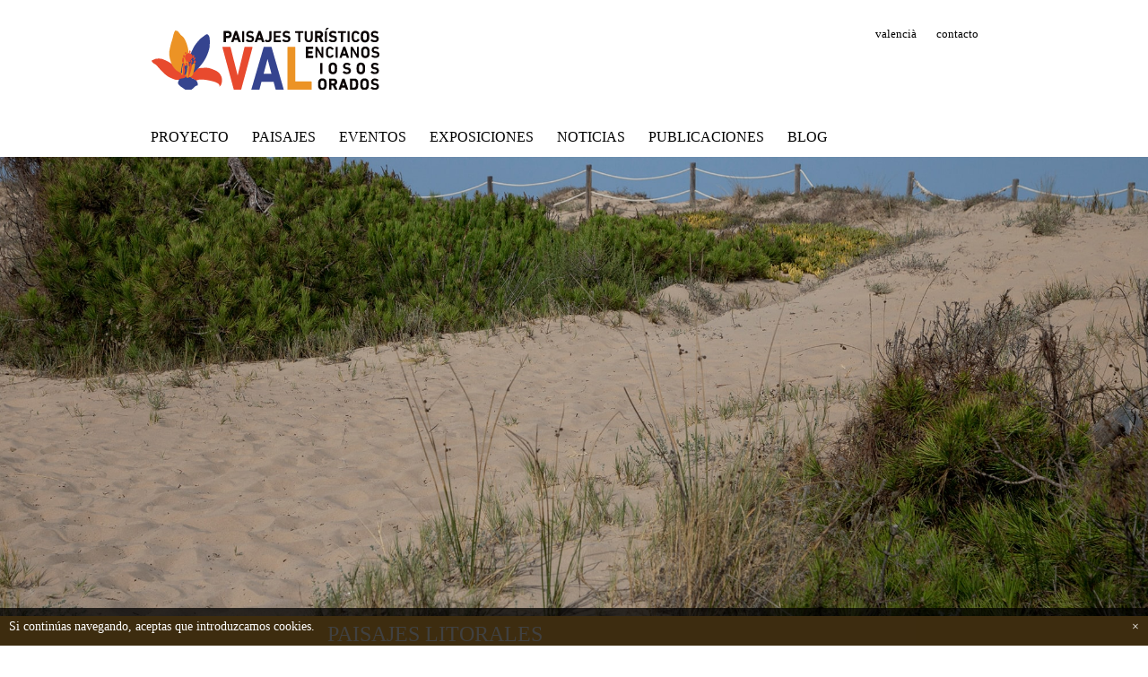

--- FILE ---
content_type: text/html; charset=UTF-8
request_url: https://paisajesturisticosvalencianos.com/paisajes/las-dunas-guardamar/
body_size: 15703
content:


      


<!DOCTYPE html>
<html lang="es-ES" prefix="og: http://ogp.me/ns#">
<head>




	<meta name="viewport" content="width=device-width, initial-scale=1.0, maximum-scale=1.0, user-scalable=0" />

	<meta http-equiv="Content-Type" content="text/html; charset=utf-8" />

	<title>Las Dunas de Guardamar - Paisajes Turísticos ValencianosPaisajes Turísticos Valencianos</title>

	<link rel="stylesheet" href="https://paisajesturisticosvalencianos.com/wp-content/themes/100paisajes/style.css" />

	<link href='http://fonts.googleapis.com/css?family=Roboto:300,400,400i,500,500i' rel='stylesheet' type='text/css' />
	<link rel="alternate" hreflang="es" href="https://paisajesturisticosvalencianos.com/paisajes/las-dunas-guardamar/" />
<link rel="alternate" hreflang="va" href="https://paisajesturisticosvalencianos.com/va/paisajes/las-dunas-guardamar/" />

<!-- This site is optimized with the Yoast SEO plugin v6.0 - https://yoast.com/wordpress/plugins/seo/ -->
<link rel="canonical" href="https://paisajesturisticosvalencianos.com/paisajes/las-dunas-guardamar/" />
<meta property="og:locale" content="es_ES" />
<meta property="og:type" content="article" />
<meta property="og:title" content="Las Dunas de Guardamar - Paisajes Turísticos Valencianos" />
<meta property="og:description" content="En la comarca del Bajo Segura, en la provincia de Alicante y a escasos 35 km de la capital, se encuentra el municipio costero de Guardamar del Segura. Sus 11 km de playa y su bosque litoral, resultado de un ambicioso proyecto de reforestación, hacen de este pueblo de 17.000 habitantes uno de los destinos &hellip;" />
<meta property="og:url" content="https://paisajesturisticosvalencianos.com/paisajes/las-dunas-guardamar/" />
<meta property="og:site_name" content="Paisajes Turísticos Valencianos" />
<meta property="og:image" content="https://paisajesturisticosvalencianos.com/wp-content/uploads/2018/02/Dunes-Guardamar_IMG_7695.jpg" />
<meta property="og:image:secure_url" content="https://paisajesturisticosvalencianos.com/wp-content/uploads/2018/02/Dunes-Guardamar_IMG_7695.jpg" />
<meta property="og:image:width" content="2000" />
<meta property="og:image:height" content="1333" />
<meta name="twitter:card" content="summary_large_image" />
<meta name="twitter:description" content="En la comarca del Bajo Segura, en la provincia de Alicante y a escasos 35 km de la capital, se encuentra el municipio costero de Guardamar del Segura. Sus 11 km de playa y su bosque litoral, resultado de un ambicioso proyecto de reforestación, hacen de este pueblo de 17.000 habitantes uno de los destinos [&hellip;]" />
<meta name="twitter:title" content="Las Dunas de Guardamar - Paisajes Turísticos Valencianos" />
<meta name="twitter:image" content="https://paisajesturisticosvalencianos.com/wp-content/uploads/2018/02/Dunes-Guardamar_IMG_7695.jpg" />
<script type='application/ld+json'>{"@context":"http:\/\/schema.org","@type":"WebSite","@id":"#website","url":"https:\/\/paisajesturisticosvalencianos.com\/","name":"Paisajes Tur\u00edsticos Valencianos","potentialAction":{"@type":"SearchAction","target":"https:\/\/paisajesturisticosvalencianos.com\/?s={search_term_string}","query-input":"required name=search_term_string"}}</script>
<script type='application/ld+json'>{"@context":"http:\/\/schema.org","@type":"Organization","url":"https:\/\/paisajesturisticosvalencianos.com\/paisajes\/las-dunas-guardamar\/","sameAs":[],"@id":"#organization","name":"Paisajes Tur\u00edsticos Valencianos","logo":""}</script>
<!-- / Yoast SEO plugin. -->

<link rel='dns-prefetch' href='//s.w.org' />
		<script type="text/javascript">
			window._wpemojiSettings = {"baseUrl":"https:\/\/s.w.org\/images\/core\/emoji\/12.0.0-1\/72x72\/","ext":".png","svgUrl":"https:\/\/s.w.org\/images\/core\/emoji\/12.0.0-1\/svg\/","svgExt":".svg","source":{"concatemoji":"https:\/\/paisajesturisticosvalencianos.com\/wp-includes\/js\/wp-emoji-release.min.js?ver=5.3.20"}};
			!function(e,a,t){var n,r,o,i=a.createElement("canvas"),p=i.getContext&&i.getContext("2d");function s(e,t){var a=String.fromCharCode;p.clearRect(0,0,i.width,i.height),p.fillText(a.apply(this,e),0,0);e=i.toDataURL();return p.clearRect(0,0,i.width,i.height),p.fillText(a.apply(this,t),0,0),e===i.toDataURL()}function c(e){var t=a.createElement("script");t.src=e,t.defer=t.type="text/javascript",a.getElementsByTagName("head")[0].appendChild(t)}for(o=Array("flag","emoji"),t.supports={everything:!0,everythingExceptFlag:!0},r=0;r<o.length;r++)t.supports[o[r]]=function(e){if(!p||!p.fillText)return!1;switch(p.textBaseline="top",p.font="600 32px Arial",e){case"flag":return s([127987,65039,8205,9895,65039],[127987,65039,8203,9895,65039])?!1:!s([55356,56826,55356,56819],[55356,56826,8203,55356,56819])&&!s([55356,57332,56128,56423,56128,56418,56128,56421,56128,56430,56128,56423,56128,56447],[55356,57332,8203,56128,56423,8203,56128,56418,8203,56128,56421,8203,56128,56430,8203,56128,56423,8203,56128,56447]);case"emoji":return!s([55357,56424,55356,57342,8205,55358,56605,8205,55357,56424,55356,57340],[55357,56424,55356,57342,8203,55358,56605,8203,55357,56424,55356,57340])}return!1}(o[r]),t.supports.everything=t.supports.everything&&t.supports[o[r]],"flag"!==o[r]&&(t.supports.everythingExceptFlag=t.supports.everythingExceptFlag&&t.supports[o[r]]);t.supports.everythingExceptFlag=t.supports.everythingExceptFlag&&!t.supports.flag,t.DOMReady=!1,t.readyCallback=function(){t.DOMReady=!0},t.supports.everything||(n=function(){t.readyCallback()},a.addEventListener?(a.addEventListener("DOMContentLoaded",n,!1),e.addEventListener("load",n,!1)):(e.attachEvent("onload",n),a.attachEvent("onreadystatechange",function(){"complete"===a.readyState&&t.readyCallback()})),(n=t.source||{}).concatemoji?c(n.concatemoji):n.wpemoji&&n.twemoji&&(c(n.twemoji),c(n.wpemoji)))}(window,document,window._wpemojiSettings);
		</script>
		<style type="text/css">
img.wp-smiley,
img.emoji {
	display: inline !important;
	border: none !important;
	box-shadow: none !important;
	height: 1em !important;
	width: 1em !important;
	margin: 0 .07em !important;
	vertical-align: -0.1em !important;
	background: none !important;
	padding: 0 !important;
}
</style>
	<link rel='stylesheet' id='wp-block-library-css'  href='https://paisajesturisticosvalencianos.com/wp-includes/css/dist/block-library/style.min.css?ver=5.3.20' type='text/css' media='all' />
<link rel='stylesheet' id='taxonomy-image-plugin-public-css'  href='https://paisajesturisticosvalencianos.com/wp-content/plugins/taxonomy-images/css/style.css?ver=0.9.6' type='text/css' media='screen' />
<link rel='stylesheet' id='wpml-legacy-horizontal-list-0-css'  href='//paisajesturisticosvalencianos.com/wp-content/plugins/sitepress-multilingual-cms/templates/language-switchers/legacy-list-horizontal/style.css?ver=1' type='text/css' media='all' />
<link rel='https://api.w.org/' href='https://paisajesturisticosvalencianos.com/wp-json/' />
<link rel="EditURI" type="application/rsd+xml" title="RSD" href="https://paisajesturisticosvalencianos.com/xmlrpc.php?rsd" />
<link rel="wlwmanifest" type="application/wlwmanifest+xml" href="https://paisajesturisticosvalencianos.com/wp-includes/wlwmanifest.xml" /> 
<meta name="generator" content="WordPress 5.3.20" />
<link rel='shortlink' href='https://paisajesturisticosvalencianos.com/?p=2980' />
<link rel="alternate" type="application/json+oembed" href="https://paisajesturisticosvalencianos.com/wp-json/oembed/1.0/embed?url=https%3A%2F%2Fpaisajesturisticosvalencianos.com%2Fpaisajes%2Flas-dunas-guardamar%2F" />
<link rel="alternate" type="text/xml+oembed" href="https://paisajesturisticosvalencianos.com/wp-json/oembed/1.0/embed?url=https%3A%2F%2Fpaisajesturisticosvalencianos.com%2Fpaisajes%2Flas-dunas-guardamar%2F&#038;format=xml" />
<meta name="generator" content="WPML ver:3.9.3 stt:2,64;" />
<style type="text/css">.recentcomments a{display:inline !important;padding:0 !important;margin:0 !important;}</style>



</head>
<body>
<svg style="display: none;">
	<symbol id="close" x="0px" y="0px" viewBox="0 0 16 16" xml:space="preserve">
		<path d="M0,2 L16,2 M0,8 L16,8 M0,14 L16,14z" stroke-width="2" stroke="#F28F21"></path>
	</symbol>
</svg>
<header id="header_wrap">
	<div class="center">
		<a id="header_logo" href="https://paisajesturisticosvalencianos.com/"><img src="https://paisajesturisticosvalencianos.com/wp-content/themes/100paisajes/images/logo.png" alt="Paisajes Turísticos Valencianos" /></a>
		<a id="menu_mobile" title="Menú"><svg width="16" height="16"><use xmlns:xlink="http://www.w3.org/1999/xlink" xlink:href="#close"></use></svg></a>
	</div>
	<nav id="menu_area"><div class="center"><ul id="menu-principal" class="menu"><li id="menu-item-334" class="menu-item menu-item-type-post_type menu-item-object-page menu-item-334"><a href="https://paisajesturisticosvalencianos.com/proyecto/">PROYECTO</a></li>
<li id="menu-item-33" class="menu-item menu-item-type-custom menu-item-object-custom menu-item-has-children menu-item-33"><a href="/paisajes/">Paisajes</a>
<ul class="sub-menu">
	<li id="menu-item-316" class="menu-item menu-item-type-taxonomy menu-item-object-tipos_paisajes menu-item-316"><a class="cat12 cat-bg" href="https://paisajesturisticosvalencianos.com/tipologias/paisajes-habitados/">Paisajes habitados</a></li>
	<li id="menu-item-315" class="menu-item menu-item-type-taxonomy menu-item-object-tipos_paisajes menu-item-315"><a class="cat13 cat-bg" href="https://paisajesturisticosvalencianos.com/tipologias/paisajes-simbolicos/">Paisajes simbólicos</a></li>
	<li id="menu-item-319" class="menu-item menu-item-type-taxonomy menu-item-object-tipos_paisajes menu-item-319"><a class="cat9 cat-bg" href="https://paisajesturisticosvalencianos.com/tipologias/paisajes-historicos/">Paisajes históricos</a></li>
	<li id="menu-item-281" class="menu-item menu-item-type-taxonomy menu-item-object-tipos_paisajes menu-item-281"><a class="cat4 cat-bg" href="https://paisajesturisticosvalencianos.com/tipologias/paisajes-de-montana-y-forestales/">Paisajes de montaña y forestales</a></li>
	<li id="menu-item-282" class="menu-item menu-item-type-taxonomy menu-item-object-tipos_paisajes menu-item-282"><a class="cat5 cat-bg" href="https://paisajesturisticosvalencianos.com/tipologias/paisajes-fluviales/">Paisajes fluviales</a></li>
	<li id="menu-item-283" class="menu-item menu-item-type-taxonomy menu-item-object-tipos_paisajes menu-item-283"><a class="cat7 cat-bg" href="https://paisajesturisticosvalencianos.com/tipologias/paisajes-de-los-humedales/">Paisajes de los humedales</a></li>
	<li id="menu-item-284" class="menu-item menu-item-type-taxonomy menu-item-object-tipos_paisajes current-paisajes-ancestor current-menu-parent current-paisajes-parent menu-item-284"><a class="cat8 cat-bg" href="https://paisajesturisticosvalencianos.com/tipologias/paisajes-litorales/">Paisajes litorales</a></li>
	<li id="menu-item-318" class="menu-item menu-item-type-taxonomy menu-item-object-tipos_paisajes menu-item-318"><a class="cat10 cat-bg" href="https://paisajesturisticosvalencianos.com/tipologias/paisajes-agrarios/">Paisajes agrarios</a></li>
	<li id="menu-item-317" class="menu-item menu-item-type-taxonomy menu-item-object-tipos_paisajes menu-item-317"><a class="cat11 cat-bg" href="https://paisajesturisticosvalencianos.com/tipologias/paisajes-industriales-y-de-servicios/">Paisajes industriales y de servicios</a></li>
	<li id="menu-item-314" class="menu-item menu-item-type-taxonomy menu-item-object-tipos_paisajes menu-item-314"><a class="cat14 cat-bg" href="https://paisajesturisticosvalencianos.com/tipologias/paisajes-y-acciones-estrategicas/">Paisajes y acciones estratégicas</a></li>
	<li id="menu-item-313" class="menu-item menu-item-type-taxonomy menu-item-object-tipos_paisajes menu-item-313"><a class="cat15 cat-bg" href="https://paisajesturisticosvalencianos.com/tipologias/ruta-de-la-seda/">Ruta de la Seda</a></li>
</ul>
</li>
<li id="menu-item-30" class="menu-item menu-item-type-taxonomy menu-item-object-category menu-item-30"><a href="https://paisajesturisticosvalencianos.com/category/eventos/">Eventos</a></li>
<li id="menu-item-31" class="menu-item menu-item-type-taxonomy menu-item-object-category menu-item-31"><a href="https://paisajesturisticosvalencianos.com/category/exposiciones/">Exposiciones</a></li>
<li id="menu-item-32" class="menu-item menu-item-type-taxonomy menu-item-object-category menu-item-32"><a href="https://paisajesturisticosvalencianos.com/category/noticias/">Noticias</a></li>
<li id="menu-item-2592" class="menu-item menu-item-type-taxonomy menu-item-object-category menu-item-2592"><a href="https://paisajesturisticosvalencianos.com/category/publicaciones/">Publicaciones</a></li>
<li id="menu-item-248" class="menu-item menu-item-type-custom menu-item-object-custom menu-item-248"><a href="/blog/">Blog</a></li>
</ul><ul id="menu-aside" class="metamenu"><li><a href="/va/">valencià</a></li><li><a href="https://paisajesturisticosvalencianos.com/contacto/" title="contacto">contacto</a></li></ul></div></nav>
</header>
<div id="page_wrap" class="blurable"><div class="cat8">
<div class="post-image" style="background-image: url('https://paisajesturisticosvalencianos.com/wp-content/uploads/2018/02/Dunes-Guardamar_IMG_7695.jpg');"></div>
<p class="post-term cat8 cat-bg"><span class="center">Paisajes litorales</span></p>
<div id="page_cont" class="center">
			<div class="cont slim right">
		<h1 class="post_tit cat8 cat-fg">Las Dunas de Guardamar</h1>
		<p class="post_sub cat8 cat-fg">Un bosque litoral sobre  28 siglos de historia</p>
		<nav class="entry-nav">
			<a class="cat8 cat-fg sel" href="#">texto</a> |
			<a class="cat8 cat-fg" href="#">fotos</a> |
			<a class="cat8 cat-fg" href="#">mapas</a> |
			<a class="cat8 cat-fg" href="#">citas</a> |
			<a class="cat8 cat-fg" href="#">bibliografía</a>
		</nav>
		<div class="post-cont">
						<p>En la comarca del Bajo Segura, en la provincia de Alicante y a escasos 35 km de la capital, se encuentra el municipio costero de Guardamar del Segura. Sus 11 km de playa y su bosque litoral, resultado de un ambicioso proyecto de reforestación, hacen de este pueblo de 17.000 habitantes uno de los destinos turísticos preferidos de la comunidad. El conjunto destaca por la belleza de su paisaje de dunas fósiles y móviles, cubiertas estas últimas por un bosque litoral a ambos lados del río Segura.</p>
<p>Las dunas litorales son acumulaciones de arena arrastrada por las brisas marinas y los temporales de Levante desde las playas inmediatas. Estas, a su vez, no son otra cosa que depósitos de arena de origen continental que los ríos han arrojado al mar (Ebro y Ródano principalmente en este caso) y que luego ha sido distribuida por todo el litoral gracias a la corriente de deriva que, ayudada por las holas, ha acabado vertiendo en la orilla del mar. Las dunas son más frecuentes y grandes cuanto más seco es el clima, que en el caso de Guardamar, con sólo 250 mm de lluvia al año, está clasificado como árido. Se trata pues de formaciones dinámicas, en proceso constante de transformación, que avanzan desde la playa hacia el interior sepultando cuanto encuentran a su paso, ya sea campos de cultivo, edificios o pueblos enteros. Las más alejadas de las playas, a las que no llega la fuerza del viento, pueden devenir en dunas fósiles, esto es, con la arena firme y endurecida hasta convertirse en roca arenisca. Sobre una de ellas están las ruinas del castillo medieval y en su ladera septentrional estaba situada la vieja Guardamar. Las dunas móviles, las que están más cerca del mar y se ven sometidas a los temporales de viento, cubren un amplio espacio litoral que se extiende desde el sur de las Salinas de Santa Pola hasta el cabo de Cervera (dunas de La Mata). El profesor Vicenç Roselló de la Universitat de València dice de ellas que “integran el conjunto dunar más importante de la costa mediterránea española” (Roselló, 1978:31).</p>
<p>&nbsp;</p>
<h2 class="cat8 cat-fg">Un lugar habitado desde hace más de 28 siglos</h2>
<p>El origen de la Guardamar que hoy conocemos es posterior a la conquista cristiana, pero dentro de su término municipal se han encontrado restos de asentamientos humanos que se remontan al siglo VIII a. C. La conservación de estas ruinas es excelente debido a los movimientos de la duna que dieron como resultado el soterramiento de estos enclaves y su preservación durante 2.800 años.</p>
<p>El más antiguo de estos asentamientos está datado entre los siglos VIII y VI antes de Cristo y corresponde a un poblado fenicio declarado Bien de Interés Cultural conocido como La Fonteta. Las investigaciones llevadas a cabo por Rafael Azuar y su equipo en el yacimiento de una rábita islámica durante la década de 1980 sacaron a la luz varios objetos de la época fenicia que llevaron a los arqueólogos a sospechar de la existencia de un asentamiento de dicha cultura en el lugar. En 1996 comenzaron las excavaciones a cargo de un grupo de arqueólogos de la Universidad de Alicante, dirigido por Alfredo González Prats, que acabó desenterrando un asentamiento fenicio. Gracias a la acción de las dunas se trata de unos de los enclaves púnicos mejor conservados de la Península. En La Fonteta se ha encontrado un sistema defensivo compuesto por una gran muralla de alrededor de 12 metros de altura y diversos bastiones, además de una organización callejera tanto en el interior como en el perímetro exterior de dicha muralla. Asimismo se han conservado hornos y talleres metalúrgicos de hierro, plata y cobre. La existencia de estas construcciones, junto a la posibilidad de explotación de las salinas de la zona, nos da uno de los motivos principales por el que los fenicios decidieron instalarse en esta área.</p>
<p>En este lugar también se han encontrado muestras de la presencia de poblados ibéricos, entre las que destaca la Dama de Guardamar, hallada en 1987 en el yacimiento arqueológico de Cabeza Lucero. Este busto de una dama ibérica semejante a la Dama de Elche, de 50 cm de altura, está datado entre los años 400 y 370 antes de Cristo.</p>
<p>&nbsp;</p>
<h2 class="cat8 cat-fg">La herencia musulmana</h2>
<p>El otro gran descubrimiento arqueológico del lugar lo constituye la Rábita Califal, de mitad del siglo X, localizada en el centro de la duna móvil, a unos 480 m del río Segura, a 560 m del mar y a 1.350 m del centro de Guardamar. Al igual que ocurrió con el asentamiento fenicio, las dunas enterraron la rábita, conservándola casi en su totalidad. Alrededor de 900 años después, durante los trabajos de reforestación de las dunas, en 1897, se encontró una lápida fundacional que hablaba de la existencia de una mezquita en ese mismo lugar. Casi un siglo después, en 1984, comenzó la búsqueda de dicha mezquita. El resultado fue el hallazgo de 22 celdas con sus respectivos mihrabs, una mezquita, estancias para acoger a los viajeros y varios edificios anexos.</p>
<p>A comienzos del siglo XIII, una vez abandonada y enterrada la rábita, los cristianos construyeron un poblado nuevo, incorporado al Reino de Valencia y elevado a la categoría de villa real en 1304. En este mismo lugar el geógrafo musulmán Al-Udri cita la existencia de una población llamada Al-Mudawwar, que debe ser la misma que todavía en 1326 es citada como Almodóvar, aunque ya por estas fechas y desde poco después de la conquista cristiana en torno a 1240, se habla de una villa llamada Guardamar. La arabista Carmen Barceló opina que se trata del mismo lugar, aunque otros lo ponen en duda, ya que entre la Rábita y la vieja Guardamar hay una distancia superior a 1’3 km. Durante la Edad Media fue una plaza fuerte compuesta por castillo y muralla. En el siglo XVIII la colonización agrícola hizo que la población creciera rápidamente como apunta a finales del mismo siglo Cavanilles, que la describe en estos términos:</p>
<p>“Guardamar, último pueblo de la huerta, puesto en la pendiente rápida septentrional del monte, con calles en cuesta, y edificios muy ordinarios: fué antiguamente población respetable, mas decayó de modo que en tiempos de Escolano se componia de solas 200 casas, inclusas las de Roxales, mirado como aldea suya padeció despues las menguas que otros pueblos por la expulsion de los moriscos, y guerras que siguiéron hasta la de sucesion; pero recobrada la paz tomó nuevos aumentos con la agricultura, y actualmente consta de 660 vecinos, que se esmeran en cultivar su término, mejorar y multiplicar las producciones. A imitación de varios pueblos de la huerta han plantado muchas tahullas de naranjos, destinado á hortalizas dilatados campos, donde cogen al pie de 500 arrobas de todas ellas, y puesto en todas partes frutales de diversas especies. Tienen en el secano olivos, viñas, higueras, barrilla y muchísimo grano, especialmente cebada, del que cogen 30 cahices”. (Cavanilles, 1797, II: 243)</p>
<p>&nbsp;</p>
<h2 class="cat8 cat-fg">Los terremotos de 1829 y la nueva Guardamar del ingeniero Larramendi</h2>
<p>En 1829 un gran terremoto afectó a varios municipios de La Vega Baja, principalmente a Torrevieja, Almoradí, Benejúzar, Torrelamata, Rojales y Guardamar. En este último el resultado fue la destrucción de la antigua villa medieval y de su castillo. Hubo que construir otra ciudad y el encargado de hacerlo fue el ingeniero José Agustín de Larramendi, que sobre dicho proyecto escribió: “Guardamar va a ser el pueblo más bonito del Reino (…) Guardamar se planteará apartado del antiguo, entre éste y el molino de viento, en una ladera de suave pendiente y agradables vistas al mar, con la regularidad y forma prolongada según permita la naturaleza”. Aunque en aquel momento pareció el lugar idóneo para el nuevo asentamiento, años más tarde el avance de la duna amenazó con enterrar el pueblo y sus huertas. Larramendi diseñó un callejero de plano hipodámico de vías amplias con árboles y edificios de poca altura con patios interiores. Se utilizaron materiales y estructuras más sólidas para aguantar mejor futuros seísmos. La característica principal de este trazado fue la novedad de añadir dos plazas circulares a ambos extremos del pueblo, lo que le dotó de un encanto especial. Aunque muy transformado por las edificaciones modernas de varias plantas que han sustituido a las casas originales, el plano ideado por Larramendi mantiene su diseño hipodámico con sus calles rectas formando manzanas rectangulares y sus dos plazas circulares ya citadas (actualmente ‘dels Llauradors’ y ‘dels Pescadors’), más una tercera de forma rectangular en el centro, ‘Plaça de la Constitució’, donde está la iglesia parroquial de Sant Jaume con su torre en el centro de la fachada, el ayuntamiento y la casa-museo del ingeniero Mira, instalada en uno de los pocos edificios que quedan según el diseño original de Larramendi. Al oeste sobre el cerro se levantan las ruinas del castillo, parcialmente restaurado, en el que destaca el Baluarte de la Pólvora desde el que se divisa una bella panorámica de Guardamar con el mar Mediterráneo al fondo.</p>
<p>Pero Larramendi situó el nuevo poblado en una vaguada situada entre la duna fósil y la móvil, concretamente en la esquina SO de la misma, sin pensar que los vientos de componente NE que dominan en este punto harían avanzar las arenas hacia el poblado, como empezó a ser evidente sólo unos cincuenta o sesenta años más tarde.</p>
<p>&nbsp;</p>
<h2 class="cat8 cat-fg">La reforestación de las dunas: la obra de Francisco Mira</h2>
<p>A finales del siglo XIX las dunas amenazaban con tragarse el pueblo de Guardamar, igual que habían hecho con los asentamientos fenicios y árabes siglos atrás. En 1897 se aprobó por Real Orden el Proyecto de defensa y repoblación de las Dunas de Guardamar, llevado a cabo por el ingeniero alicantino Francisco Mira Botella. En 1900 comenzó una repoblación forestal que duró 30 años y en la que participó casi todo el pueblo. En una extensión de más de 700 hectáreas se plantaron más de 600.000 árboles, principalmente pinos, palmeras, cipreses y eucaliptos. Se construyeron caminos, casas forestales, dunas artificiales y tres viveros. El resultado de tan ambicioso proyecto es el bosque litoral de La Pinada, orgullo del municipio.</p>
<p>Al finalizar el trabajo de reforestación Mira Botella escribió: “Con estos trabajos queda detenida en la playa toda la arena que el mar arroja. La fijación de las dunas es tan completa, que aún en los días de levante fuerte, se cruza por ella sin que se note el movimiento de las arenas. Hemos evitado que el pueblo de Guardamar de 3.000 habitantes, desaparezca sepultado junto con los terrenos de su fértil huerta.”</p>
<p>Fruto de la intervención de Mira es el actual bosque de pinos, palmeras, cipreses, eucaliptos y varias especies halófitas de arbustos y hierbas, que forman un paisaje natural de gran belleza, compuesto por las Dunas de Guardamar y las Dunas de la Marina, agrandado por la presencia de las ruinas fenicias, ibéricas y musulmanas ya citadas. Una red de senderos permite recorrer las intimidades del bosque y llegar hasta los puntos de interés natural y arqueológico.</p>
<p>&nbsp;</p>
<h2 class="cat8 cat-fg">Las playas: un complemento para el turismo de relax</h2>
<p>A ambos lados de la desembocadura del río Segura encontramos playas de arena fina, acompañadas varias de ellas del ya mencionado frondoso bosque litoral de pinos, palmeras, cipreses y eucaliptos frenando el avance de las dunas. Sus aguas limpias invitan al baño y a la práctica de deportes náuticos. Cada una de las playas que conforman los 11 km de la costa de Guardamar tiene una serie de singularidades que la hacen especial. Las más importantes son las siguientes.</p>
<p><strong><i>Platja dels Tossals</i>:</strong> al norte de la desembocadura del Segura esta playa naturista destaca por su abundante vegetación y sus dunas naturales.</p>
<p><strong><i>Platja dels Vivers</i>:</strong> en la zona de dunas de esta playa encontramos los yacimientos de La Fonteta y la Rábita Califal. Debe su nombre al hecho de que fue en sus proximidades donde se crearon los tres viveros en los que nacieron los más de 600.000 árboles que fueron replantados a lo largo de todo el sistema de dunas. Al norte de esta playa está la desembocadura del Segura con un puerto deportivo y un pequeño faro rojo que guía a los navegantes.</p>
<p><strong><i>Platja de la Babilònia</i>:</strong> destacan sus casitas, de mediados del siglo XX, situadas a muy pocos metros del mar. Cuando se construyeron la distancia de las aguas era mayor, pero la regresión de la playa ha ido aumentando a lo largo de los años debido a la construcción de un espigón, parte del proyecto de explotación de la desembocadura del Segura, que provocó un cambio en el depósito de sedimentos. Debido a esto, conforme pasaban los años, el mar se fue comiendo la playa hasta alcanzar varias de las viviendas. Actualmente algunas de estas casas ya han sido derribadas y otras se encuentran en estado de ruina.</p>
<p><strong><i>Platja del Montcaio</i>:</strong> destaca por la presencia de restos arqueológicos de época romana de los siglos I al IV después de Cristo, repartidos en dos yacimientos, el de El Castillo y el de El Salidero. Asimismo encontramos los restos de una rábita islámica de los siglos X y XI y la conocida como Torre del Descargador, también islámica, de los siglos XII y XIII.</p>
<p>&nbsp;</p>
<p>Carme Piqueras Sanchis<br />
Ghaleb Fansa<br />
Departament de Geografia,<br />
Universitat de València</p>
			<p class="entry-share">Compartir:<br />
				<a class="ico ico24 ico_fb" rel="nofollow" href="https://www.facebook.com/sharer/sharer.php?u=https%3A%2F%2Fpaisajesturisticosvalencianos.com%2Fpaisajes%2Flas-dunas-guardamar%2F&amp;p[title]=Las+Dunas+de+Guardamar&amp;display=popup" title="Compartir en Facebook" onclick="window.open(this.href, 'Compartir en Facebook', 'menubar=no,toolbar=no,status=no,width=570,height=500'); return false"></a>
				<a class="ico ico24 ico_tt" rel="nofollow" href="https://twitter.com/intent/tweet?text=Las+Dunas+de+Guardamar&amp;url=https%3A%2F%2Fpaisajesturisticosvalencianos.com%2Fpaisajes%2Flas-dunas-guardamar%2F&amp;related=" title="Compartir en Twitter" onclick="window.open(this.href, 'Compartir en twitter', 'menubar=no,toolbar=no,status=no,width=570,height=500'); return false"></a>
				<a class="ico ico24 ico_li" rel="nofollow" href="https://www.linkedin.com/shareArticle?source=&amp;title=Las+Dunas+de+Guardamar&amp;summary=&amp;mini=true&amp;url=https%3A%2F%2Fpaisajesturisticosvalencianos.com%2Fpaisajes%2Flas-dunas-guardamar%2F&amp;ro=false" title="Compartir en LinkedIn" onclick="window.open(this.href, 'Compartir en LinkedIn', 'menubar=no,toolbar=no,status=no,width=570,height=500'); return false"></a>
				<a class="ico ico24 ico_gp" rel="nofollow" href="https://plus.google.com/share?url=https%3A%2F%2Fpaisajesturisticosvalencianos.com%2Fpaisajes%2Flas-dunas-guardamar%2F&amp;t=Las+Dunas+de+Guardamar" title="Compartir en Google+" onclick="window.open(this.href, 'Compartir en Google+', 'menubar=no,toolbar=no,status=no,width=570,height=500'); return false"></a>
			</p>
		</div>
		<div class="post-aside cat5" style="margin-bottom: 30px;">
			<div class="post-main">
				<img src="http://paisajesturisticosvalencianos.com/wp-content/uploads/2018/02/Dunas-de-guardamar_mapa00.png" />
			</div>
						<div class="post-block post-pics">
				<h3 class="cat8 cat-fg cat-bd">Fotos</h3>
				<a href="http://paisajesturisticosvalencianos.com/wp-content/uploads/2018/02/Dunes-Guardamar_IMG_7534.jpg" title=""><img src="http://paisajesturisticosvalencianos.com/wp-content/uploads/2018/02/Dunes-Guardamar_IMG_7534-150x150.jpg" alt="" /></a><a href="http://paisajesturisticosvalencianos.com/wp-content/uploads/2018/02/Dunes-Guardamar_IMG_7560.jpg" title=""><img src="http://paisajesturisticosvalencianos.com/wp-content/uploads/2018/02/Dunes-Guardamar_IMG_7560-150x150.jpg" alt="" /></a><a href="http://paisajesturisticosvalencianos.com/wp-content/uploads/2018/02/Dunes-Guardamar_IMG_7579.jpg" title=""><img src="http://paisajesturisticosvalencianos.com/wp-content/uploads/2018/02/Dunes-Guardamar_IMG_7579-150x150.jpg" alt="" /></a><a href="http://paisajesturisticosvalencianos.com/wp-content/uploads/2018/02/Dunes-Guardamar_IMG_7644.jpg" title=""><img src="http://paisajesturisticosvalencianos.com/wp-content/uploads/2018/02/Dunes-Guardamar_IMG_7644-150x150.jpg" alt="" /></a><a href="http://paisajesturisticosvalencianos.com/wp-content/uploads/2018/02/Dunes-Guardamar_IMG_7678.jpg" title=""><img src="http://paisajesturisticosvalencianos.com/wp-content/uploads/2018/02/Dunes-Guardamar_IMG_7678-150x150.jpg" alt="" /></a><a href="http://paisajesturisticosvalencianos.com/wp-content/uploads/2018/02/Dunes-Guardamar_IMG_7695.jpg" title=""><img src="http://paisajesturisticosvalencianos.com/wp-content/uploads/2018/02/Dunes-Guardamar_IMG_7695-150x150.jpg" alt="" /></a>			</div>
									<div class="post-block post-maps">
				<h3 class="cat8 cat-fg cat-bd">Mapas</h3>
				<a href="http://paisajesturisticosvalencianos.com/wp-content/uploads/2018/02/Dunas-de-guardamar_mapa01.jpg" title=""><img src="http://paisajesturisticosvalencianos.com/wp-content/uploads/2018/02/Dunas-de-guardamar_mapa01-150x150.jpg" alt="" /></a><a href="http://paisajesturisticosvalencianos.com/wp-content/uploads/2018/02/Dunas-de-guardamar_mapa02.jpg" title=""><img src="http://paisajesturisticosvalencianos.com/wp-content/uploads/2018/02/Dunas-de-guardamar_mapa02-150x150.jpg" alt="" /></a><a href="http://paisajesturisticosvalencianos.com/wp-content/uploads/2018/02/Dunas-de-guardamar_mapa03.jpg" title=""><img src="http://paisajesturisticosvalencianos.com/wp-content/uploads/2018/02/Dunas-de-guardamar_mapa03-150x150.jpg" alt="" /></a>			</div>
						<div class="post-block post-quotes">
				<h3 class="cat8 cat-fg cat-bd">Citas</h3>
												<div class="post-qauth"><p>José Agustín de Larramanedi, ingeniero de la nueva Guardamar</p>
</div>
				<div class="post-quote"><p>“Guardamar va a ser el pueblo más bonito del Reino”</p>
</div>
												<div class="post-qauth"><p>Francisco Mira Botella,ingeniero de La Pinada de Guardamar</p>
</div>
				<div class="post-quote"><p>“Con estos trabajos queda detenida en la playa toda la arena que el mar arroja. La fijación de las dunas es tan completa, que aún en los días de levante fuerte, se cruza por ella sin que se note el movimiento de las arenas. Hemos evitado que el pueblo de Guardamar de 3.000 habitantes, desaparezca sepultado junto con los terrenos de su fértil huerta.”</p>
</div>
							</div>
			<div class="post-block post-books">
				<h3 class="cat8 cat-fg cat-bd">Bibliografía</h3>
												<div class="post-qauth"><p>AZUAR, R. (coord.). (1989). </p>
</div>
				<div class="post-quote"><p><i>La rábita califal de las dunas de Guardamar (Alicante): cerámica, epigrafía, fauna, malacofauna</i>. Alicante: Diputación Provincial de Alicante, Comisión de Cultura.</p>
</div>
												<div class="post-qauth"><p>Azuar, R. (2004). </p>
</div>
				<div class="post-quote"><p><i>El ribat califal: excavaciones y estudios (1984-1992)</i>. Madrid: Casa de Velázquez, 2004</p>
</div>
												<div class="post-qauth"><p>BARCELÓ, C. (1983). </p>
</div>
				<div class="post-quote"><p><i>Toponímia aràbica del País Valencià. Alqueries y castells</i>. Ajuntament de Xàtiva i Diputació de València.</p>
</div>
												<div class="post-qauth"><p>CAVANILLES, J.A. (1797). </p>
</div>
				<div class="post-quote"><p><i>Observaciones sobre la historia natural, geografía, agricultura, población y frutos del Reyno de Valencia</i>. Vol. II. Valencia.</p>
</div>
												<div class="post-qauth"><p>FIGUERAS, F (1957). </p>
</div>
				<div class="post-quote"><p><i>Historia de Guardamar del Segura en la edad antigua</i>. Alicante: Diputación Provincial de Alicante.</p>
</div>
												<div class="post-qauth"><p>GONZALEZ PRATS, A. y RUÍZ SEGURA, E. (2000).</p>
</div>
				<div class="post-quote"><p><i>El yacimiento fenicio de La Fonteta (Guardamar del Segura. Alicante. Comunidad Valenciana)</i>. Valencia: Real Academia de Cultura Valenciana.</p>
</div>
												<div class="post-qauth"><p>MÁRQUEZ EXPÓSITO, A. M. (1987). </p>
</div>
				<div class="post-quote"><p><i>El Pinar de Guardamar del Segura y repercusiones sociales</i>. Valencia: Escuela Social de Valencia.</p>
</div>
												<div class="post-qauth"><p>PIQUERAS, J. (2005). </p>
</div>
				<div class="post-quote"><p>Guardamar del Segura, voz en la <i>Gran Enciclopedia de la Comunidad Valenciana</i>, Vol. 8. València: Levante. El Mercantil Valenciano.</p>
</div>
												<div class="post-qauth"><p>ROSELLÓ, V. (1994). </p>
</div>
				<div class="post-quote"><p><i>Geografía de la provincia de Alicante. Aspectos físicos</i>. Diputación de la provincia de Alicante.</p>
</div>
												<div class="post-qauth"><p>CANALES MARTÍNEZ, G. (2010) </p>
</div>
				<div class="post-quote"><p>“Guardamar, el pueblo más bonito del reino (1829)”, en vv.aa. <i>Guardamar del Segura. Arqueología y museo</i>. Alicante: Fundación MARQ. Recuperado el seis de julio de 2017, de:</p>
</div>
												<div class="post-qauth"><p>VV.AA.</p>
</div>
				<div class="post-quote"><p> <a href="https://web.ua.es/es/giecryal/documentos/documentos839/documentos-2011/2011-guardamar.pdf" target="_blank">https://web.ua.es</a> </p>
</div>
							</div>
		</div>
	</div>
	<aside class="left">
		<ul class="nav-terms"><li class="cat12"><a class="cat12 cat-bg" href="https://paisajesturisticosvalencianos.com/tipologias/paisajes-habitados/" title="Paisajes habitados">Paisajes habitados</a><ul class="nav-items uns"><li class="uns"><a href="https://paisajesturisticosvalencianos.com/paisajes/la-vall-gallinera/" title="La Vall de Gallinera">La Vall de Gallinera</a></li><li class="uns"><a href="https://paisajesturisticosvalencianos.com/paisajes/valencia-ciudad-de-las-artes-y-las-ciencias/" title="Valencia: Ciudad de las Artes y las Ciencias">Valencia: Ciudad de las Artes y las Ciencias</a></li><li class="uns"><a href="https://paisajesturisticosvalencianos.com/paisajes/el-periurbano-de-alicante/" title="El Periurbano de Alicante">El Periurbano de Alicante</a></li><li class="uns"><a href="https://paisajesturisticosvalencianos.com/paisajes/castellon-historico/" title="Castellón histórico">Castellón histórico</a></li><li class="uns"><a href="https://paisajesturisticosvalencianos.com/paisajes/ares-del-maestrat/" title="Ares del Maestrat">Ares del Maestrat</a></li><li class="uns"><a href="https://paisajesturisticosvalencianos.com/paisajes/paisajes-del-agua-en-el-maestrat-el-balneario-de-la-font-den-segures-benassal/" title="Paisajes del agua en el Maestrat: el balneario de la Font d’En Segures. Benassal">Paisajes del agua en el Maestrat: el balneario de la Font d’En Segures. Benassal</a></li><li class="uns"><a href="https://paisajesturisticosvalencianos.com/paisajes/ademuz-y-su-vega-comarca/" title="Ademuz y su vega">Ademuz y su vega</a></li><li class="uns"><a href="https://paisajesturisticosvalencianos.com/paisajes/vinaros-benicarlo/" title="Vinaròs-Benicarló">Vinaròs-Benicarló</a></li><li class="uns"><a href="https://paisajesturisticosvalencianos.com/paisajes/alpuente-y-entorno/" title="Alpuente y entorno">Alpuente y entorno</a></li><li class="uns"><a href="https://paisajesturisticosvalencianos.com/paisajes/requena-y-su-villa/" title="Requena">Requena</a></li><li class="uns"><a href="https://paisajesturisticosvalencianos.com/paisajes/alboraia-y-la-chufa/" title="Alboraia">Alboraia</a></li><li class="uns"><a href="https://paisajesturisticosvalencianos.com/paisajes/valencia-historica/" title="Valencia histórica">Valencia histórica</a></li><li class="uns"><a href="https://paisajesturisticosvalencianos.com/paisajes/denia/" title="Denia y su entorno">Denia y su entorno</a></li><li class="uns"><a href="https://paisajesturisticosvalencianos.com/paisajes/xabia/" title="Xàbia">Xàbia</a></li><li class="uns"><a href="https://paisajesturisticosvalencianos.com/paisajes/ontinyent/" title="Ontinyent">Ontinyent</a></li><li class="uns"><a href="https://paisajesturisticosvalencianos.com/paisajes/orihuela/" title="Orihuela">Orihuela</a></li><li class="uns"><a href="https://paisajesturisticosvalencianos.com/paisajes/montanejos/" title="Montanejos">Montanejos</a></li><li class="uns"><a href="https://paisajesturisticosvalencianos.com/paisajes/cofrentes-y-entorno/" title="Cofrentes y entorno">Cofrentes y entorno</a></li><li class="uns"><a href="https://paisajesturisticosvalencianos.com/paisajes/ayora-y-su-entorno/" title="Ayora y su entorno">Ayora y su entorno</a></li><li class="uns"><a href="https://paisajesturisticosvalencianos.com/paisajes/segorbe-y-su-entorno/" title="Segorbe y su entorno">Segorbe y su entorno</a></li><li class="uns"><a href="https://paisajesturisticosvalencianos.com/paisajes/lliria-la-antiga-edeta/" title="Llíria, la antigua Edeta">Llíria, la antigua Edeta</a></li><li class="uns"><a href="https://paisajesturisticosvalencianos.com/paisajes/alzira-y-los-huertos/" title="Los huertos de naranjos de Alzira y Carcaixent">Los huertos de naranjos de Alzira y Carcaixent</a></li><li class="uns"><a href="https://paisajesturisticosvalencianos.com/paisajes/alicante-y-su-huerta/" title="Alicante y su Huerta">Alicante y su Huerta</a></li><li class="uns"><a href="https://paisajesturisticosvalencianos.com/paisajes/xativa/" title="Xàtiva">Xàtiva</a></li><li class="uns"><a href="https://paisajesturisticosvalencianos.com/paisajes/albaida/" title="Albaida">Albaida</a></li><li class="uns"><a href="https://paisajesturisticosvalencianos.com/paisajes/bocairent/" title="Bocairent">Bocairent</a></li><li class="uns"><a href="https://paisajesturisticosvalencianos.com/paisajes/masias-barracas-y-alquerias/" title="Viviendas tradicionales: la masía, la barraca y la alquería">Viviendas tradicionales: la masía, la barraca y la alquería</a></li></ul></li><li class="cat13"><a class="cat13 cat-bg" href="https://paisajesturisticosvalencianos.com/tipologias/paisajes-simbolicos/" title="Paisajes simbólicos">Paisajes simbólicos</a><ul class="nav-items uns"><li class="uns"><a href="https://paisajesturisticosvalencianos.com/paisajes/lhorta-de-valencia/" title="L’Horta de València">L’Horta de València</a></li><li class="uns"><a href="https://paisajesturisticosvalencianos.com/paisajes/el-palmeral-historico-delx/" title="El Palmeral Histórico d’Elx">El Palmeral Histórico d’Elx</a></li><li class="uns"><a href="https://paisajesturisticosvalencianos.com/paisajes/penyagolosa/" title="Penyagolosa">Penyagolosa</a></li><li class="uns"><a href="https://paisajesturisticosvalencianos.com/paisajes/el-penyal-difach/" title="El Penyal d’Ifach">El Penyal d’Ifach</a></li><li class="uns"><a href="https://paisajesturisticosvalencianos.com/paisajes/el-desert-de-les-palmes/" title="El Desert de les Palmes">El Desert de les Palmes</a></li></ul></li><li class="cat9"><a class="cat9 cat-bg" href="https://paisajesturisticosvalencianos.com/tipologias/paisajes-historicos/" title="Paisajes históricos">Paisajes históricos</a><ul class="nav-items uns"><li class="uns"><a href="https://paisajesturisticosvalencianos.com/paisajes/santuario-la-mare-deu-la-balma/" title="El Santuario de la Mare de Déu de la Balma">El Santuario de la Mare de Déu de la Balma</a></li><li class="uns"><a href="https://paisajesturisticosvalencianos.com/paisajes/les-coves-sant-josep-la-vall-duixo/" title="Les Coves de Sant Josep. La Vall d’Uixó">Les Coves de Sant Josep. La Vall d’Uixó</a></li><li class="uns"><a href="https://paisajesturisticosvalencianos.com/paisajes/castell-guadalest-castillo-embalse/" title="Castell de Guadalest. Castillo y embalse">Castell de Guadalest. Castillo y embalse</a></li><li class="uns"><a href="https://paisajesturisticosvalencianos.com/paisajes/parque-cultural-valltorta-gasulla/" title="Parque Cultural Valltorta-Gasulla">Parque Cultural Valltorta-Gasulla</a></li><li class="uns"><a href="https://paisajesturisticosvalencianos.com/paisajes/la-cueva-de-la-arana/" title="La Cueva de la Araña">La Cueva de la Araña</a></li><li class="uns"><a href="https://paisajesturisticosvalencianos.com/paisajes/el-pla-de-petracos/" title="El Pla de Petracos">El Pla de Petracos</a></li><li class="uns"><a href="https://paisajesturisticosvalencianos.com/paisajes/castillos-de-frontera/" title="Castillos de Frontera en el Valle de Ayora-Cofrentes y el Vinalopó">Castillos de Frontera en el Valle de Ayora-Cofrentes y el Vinalopó</a></li><li class="uns"><a href="https://paisajesturisticosvalencianos.com/paisajes/sagunto/" title="Sagunto">Sagunto</a></li><li class="uns"><a href="https://paisajesturisticosvalencianos.com/paisajes/morella/" title="Morella">Morella</a></li><li class="uns"><a href="https://paisajesturisticosvalencianos.com/paisajes/las-neveras-y-ventisqueros-de-mariola/" title="Las Neveras y Ventisqueros de Mariola">Las Neveras y Ventisqueros de Mariola</a></li><li class="uns"><a href="https://paisajesturisticosvalencianos.com/paisajes/el-pantano-delx/" title="El pantano d’Elx">El pantano d’Elx</a></li><li class="uns"><a href="https://paisajesturisticosvalencianos.com/paisajes/el-pantano-de-tibi/" title="El pantano de Tibi">El pantano de Tibi</a></li><li class="uns"><a href="https://paisajesturisticosvalencianos.com/paisajes/el-pantano-de-relleu/" title="El pantano de Relleu">El pantano de Relleu</a></li></ul></li><li class="cat4"><a class="cat4 cat-bg" href="https://paisajesturisticosvalencianos.com/tipologias/paisajes-de-montana-y-forestales/" title="Paisajes de montaña y forestales">Paisajes de montaña y forestales</a><ul class="nav-items uns"><li class="uns"><a href="https://paisajesturisticosvalencianos.com/paisajes/la-via-verde-ojos-negros-sagunt/" title="La Vía Verde de Ojos Negros-Sagunt">La Vía Verde de Ojos Negros-Sagunt</a></li><li class="uns"><a href="https://paisajesturisticosvalencianos.com/paisajes/alzira-la-murta-la-casella/" title="Alzira. La Murta - La Casella">Alzira. La Murta - La Casella</a></li><li class="uns"><a href="https://paisajesturisticosvalencianos.com/paisajes/el-caroig-la-muela-de-cortes/" title="El Caroig - La Muela de Cortes">El Caroig - La Muela de Cortes</a></li><li class="uns"><a href="https://paisajesturisticosvalencianos.com/paisajes/aitana/" title="Aitana">Aitana</a></li><li class="uns"><a href="https://paisajesturisticosvalencianos.com/paisajes/la-tinenca-de-benifassa/" title="La Tinença de Benifassà">La Tinença de Benifassà</a></li><li class="uns"><a href="https://paisajesturisticosvalencianos.com/paisajes/serra-de-mariola/" title="Serra de Mariola">Serra de Mariola</a></li><li class="uns"><a href="https://paisajesturisticosvalencianos.com/paisajes/el-macizo-del-monduver/" title="El Macizo del Mondúver">El Macizo del Mondúver</a></li><li class="uns"><a href="https://paisajesturisticosvalencianos.com/paisajes/el-calderon/" title="El Calderón">El Calderón</a></li><li class="uns"><a href="https://paisajesturisticosvalencianos.com/paisajes/serra-del-benicadell/" title="Serra del Benicadell">Serra del Benicadell</a></li><li class="uns"><a href="https://paisajesturisticosvalencianos.com/paisajes/el-montgo/" title="El Montgó">El Montgó</a></li><li class="uns"><a href="https://paisajesturisticosvalencianos.com/paisajes/la-serra-calderona/" title="La Serra Calderona">La Serra Calderona</a></li><li class="uns"><a href="https://paisajesturisticosvalencianos.com/paisajes/el-eje-ruta-alcoi-gandia/" title="El eje Alcoi-Gandia">El eje Alcoi-Gandia</a></li><li class="uns"><a href="https://paisajesturisticosvalencianos.com/paisajes/el-casrrascal-de-la-font-roja/" title="El Carrascal de la Font Roja">El Carrascal de la Font Roja</a></li><li class="uns"><a href="https://paisajesturisticosvalencianos.com/paisajes/el-circo-de-la-safor/" title="El Circo de la Safor">El Circo de la Safor</a></li><li class="uns"><a href="https://paisajesturisticosvalencianos.com/paisajes/alcornocales-de-la-serra-despada/" title="Alcornocales de la Serra d’Espadà">Alcornocales de la Serra d’Espadà</a></li><li class="uns"><a href="https://paisajesturisticosvalencianos.com/paisajes/el-puig-campana/" title="El Puig Campana">El Puig Campana</a></li></ul></li><li class="cat5"><a class="cat5 cat-bg" href="https://paisajesturisticosvalencianos.com/tipologias/paisajes-fluviales/" title="Paisajes fluviales">Paisajes fluviales</a><ul class="nav-items uns"><li class="uns"><a href="https://paisajesturisticosvalencianos.com/paisajes/pou-clar-dontinyent/" title="El Pou Clar d’Ontinyent">El Pou Clar d’Ontinyent</a></li><li class="uns"><a href="https://paisajesturisticosvalencianos.com/paisajes/la-rambla-sellumbres/" title="La Rambla  de Sellumbres">La Rambla  de Sellumbres</a></li><li class="uns"><a href="https://paisajesturisticosvalencianos.com/paisajes/el-xuquer-de-la-ribera/" title="El Xúquer de la Ribera">El Xúquer de la Ribera</a></li><li class="uns"><a href="https://paisajesturisticosvalencianos.com/paisajes/el-turia/" title="El Túria">El Túria</a></li><li class="uns"><a href="https://paisajesturisticosvalencianos.com/paisajes/la-vega-baja-del-segura/" title="La Vega Baja del Segura">La Vega Baja del Segura</a></li><li class="uns"><a href="https://paisajesturisticosvalencianos.com/paisajes/las-hoces-del-cabriel/" title="Las Hoces del Cabriel">Las Hoces del Cabriel</a></li><li class="uns"><a href="https://paisajesturisticosvalencianos.com/paisajes/el-riu-montnegre/" title="El Riu Montnegre">El Riu Montnegre</a></li><li class="uns"><a href="https://paisajesturisticosvalencianos.com/paisajes/la-rambla-de-la-viuda/" title="La Rambla de la Viuda">La Rambla de la Viuda</a></li><li class="uns"><a href="https://paisajesturisticosvalencianos.com/paisajes/el-barranc-de-linfern/" title="El Barranc de l’Infern">El Barranc de l’Infern</a></li></ul></li><li class="cat7"><a class="cat7 cat-bg" href="https://paisajesturisticosvalencianos.com/tipologias/paisajes-de-los-humedales/" title="Paisajes de los humedales">Paisajes de los humedales</a><ul class="nav-items uns"><li class="uns"><a href="https://paisajesturisticosvalencianos.com/paisajes/la-marjal-dels-moros-sagunt/" title="La Marjal dels Moros. Sagunt">La Marjal dels Moros. Sagunt</a></li><li class="uns"><a href="https://paisajesturisticosvalencianos.com/paisajes/la-albufera-de-valencia/" title="La Albufera de Valencia">La Albufera de Valencia</a></li><li class="uns"><a href="https://paisajesturisticosvalencianos.com/paisajes/la-marjal-de-pego-oliva/" title="La Marjal de Pego-Oliva">La Marjal de Pego-Oliva</a></li><li class="uns"><a href="https://paisajesturisticosvalencianos.com/paisajes/el-fondo-delx/" title="El Fondó d’Elx">El Fondó d’Elx</a></li><li class="uns"><a href="https://paisajesturisticosvalencianos.com/paisajes/el-prat-de-cabanes-torreblanca/" title="El Prat de Cabanes-Torreblanca">El Prat de Cabanes-Torreblanca</a></li></ul></li><li class="cat8"><a class="cat8 cat-bg" href="https://paisajesturisticosvalencianos.com/tipologias/paisajes-litorales/" title="Paisajes litorales">Paisajes litorales</a><ul class="nav-items sel"><li class="sel"><a href="https://paisajesturisticosvalencianos.com/paisajes/las-dunas-guardamar/" title="Las Dunas de Guardamar">Las Dunas de Guardamar</a></li><li class="uns"><a href="https://paisajesturisticosvalencianos.com/paisajes/litoral-de-la-marina-alta-acantilados-y-calas/" title="Litoral de la Marina Alta: acantilados y calas">Litoral de la Marina Alta: acantilados y calas</a></li><li class="uns"><a href="https://paisajesturisticosvalencianos.com/paisajes/la-serra-dirta/" title="La Serra d’Irta">La Serra d’Irta</a></li><li class="uns"><a href="https://paisajesturisticosvalencianos.com/paisajes/peniscola-fortaleza-y-poblacion/" title="Peñíscola, fortaleza y población">Peñíscola, fortaleza y población</a></li><li class="uns"><a href="https://paisajesturisticosvalencianos.com/paisajes/gandia/" title="Gandía, ciudad y puerto">Gandía, ciudad y puerto</a></li><li class="uns"><a href="https://paisajesturisticosvalencianos.com/paisajes/tabarca/" title="Tabarca">Tabarca</a></li><li class="uns"><a href="https://paisajesturisticosvalencianos.com/paisajes/torres-vigia/" title="Torres vigía">Torres vigía</a></li><li class="uns"><a href="https://paisajesturisticosvalencianos.com/paisajes/benidorm/" title="Benidorm, ciudad turística y playa">Benidorm, ciudad turística y playa</a></li><li class="uns"><a href="https://paisajesturisticosvalencianos.com/paisajes/la-serra-gelada/" title="La Serra Gelada">La Serra Gelada</a></li><li class="uns"><a href="https://paisajesturisticosvalencianos.com/paisajes/les-columbretes/" title="Les Columbretes">Les Columbretes</a></li></ul></li><li class="cat10"><a class="cat10 cat-bg" href="https://paisajesturisticosvalencianos.com/tipologias/paisajes-agrarios/" title="Paisajes agrarios">Paisajes agrarios</a><ul class="nav-items uns"><li class="uns"><a href="https://paisajesturisticosvalencianos.com/paisajes/los-paisajes-viticolas-del-alto-medio-vinalopo/" title="Los paisajes vitícolas del Alto y Medio Vinalopó">Los paisajes vitícolas del Alto y Medio Vinalopó</a></li><li class="uns"><a href="https://paisajesturisticosvalencianos.com/paisajes/los-olivos-del-maestrat/" title="Los Olivos del Maestrat">Los Olivos del Maestrat</a></li><li class="uns"><a href="https://paisajesturisticosvalencianos.com/paisajes/tierras-del-vino-de-requena-utiel/" title="Tierras del vino de Requena-Utiel">Tierras del vino de Requena-Utiel</a></li><li class="uns"><a href="https://paisajesturisticosvalencianos.com/paisajes/la-citricultura-de-la-plana/" title="La Citricultura de la Plana">La Citricultura de la Plana</a></li><li class="uns"><a href="https://paisajesturisticosvalencianos.com/paisajes/terres-dels-alforins/" title="Terres dels Alforins">Terres dels Alforins</a></li><li class="uns"><a href="https://paisajesturisticosvalencianos.com/paisajes/el-arrozal-de-la-ribera-baixa/" title="El Arrozal de la Ribera">El Arrozal de la Ribera</a></li><li class="uns"><a href="https://paisajesturisticosvalencianos.com/paisajes/el-algarrobal-del-piedemonte-valenciano/" title="El Algarrobal del Piedemonte valenciano">El Algarrobal del Piedemonte valenciano</a></li><li class="uns"><a href="https://paisajesturisticosvalencianos.com/paisajes/bancales-de-callosa-den-sarria/" title="Bancales de Callosa d’En Sarrià">Bancales de Callosa d’En Sarrià</a></li><li class="uns"><a href="https://paisajesturisticosvalencianos.com/paisajes/el-norte-valenciano/" title="El Norte valenciano">El Norte valenciano</a></li><li class="uns"><a href="https://paisajesturisticosvalencianos.com/paisajes/el-almendral-de-las-hoyas-alicantinas/" title="El Almendral de las Hoyas alicantinas">El Almendral de las Hoyas alicantinas</a></li></ul></li><li class="cat11"><a class="cat11 cat-bg" href="https://paisajesturisticosvalencianos.com/tipologias/paisajes-industriales-y-de-servicios/" title="Paisajes industriales y de servicios">Paisajes industriales y de servicios</a><ul class="nav-items uns"><li class="uns"><a href="https://paisajesturisticosvalencianos.com/paisajes/la-siderurgia-puerto-sagunto/" title="La Siderurgia de Puerto de Sagunto">La Siderurgia de Puerto de Sagunto</a></li><li class="uns"><a href="https://paisajesturisticosvalencianos.com/paisajes/los-saltos-hidroelectricos-del-jucar/" title="Los saltos hidroélectricos del Júcar">Los saltos hidroélectricos del Júcar</a></li><li class="uns"><a href="https://paisajesturisticosvalencianos.com/paisajes/industria-del-papel-y-textil-del-riu-dalcoi/" title="Industria del papel y textil del Riu d’Alcoi">Industria del papel y textil del Riu d’Alcoi</a></li><li class="uns"><a href="https://paisajesturisticosvalencianos.com/paisajes/las-salinas-de-santa-pola-torrevieja/" title="Las salinas de Santa Pola-Torrevieja">Las salinas de Santa Pola-Torrevieja</a></li><li class="uns"><a href="https://paisajesturisticosvalencianos.com/paisajes/la-industria-ceramica-de-la-plana/" title="La industria cerámica de la Plana">La industria cerámica de la Plana</a></li><li class="uns"><a href="https://paisajesturisticosvalencianos.com/paisajes/las-salinas-de-villagordo-del-cabriel/" title="Las salinas de Villagordo del Cabriel">Las salinas de Villagordo del Cabriel</a></li></ul></li><li class="cat14"><a class="cat14 cat-bg" href="https://paisajesturisticosvalencianos.com/tipologias/paisajes-y-acciones-estrategicas/" title="Paisajes y acciones estratégicas">Paisajes y acciones estratégicas</a><ul class="nav-items uns"><li class="uns"><a href="https://paisajesturisticosvalencianos.com/paisajes/els-ports-de-morella/" title="Els Ports de Morella">Els Ports de Morella</a></li><li class="uns"><a href="https://paisajesturisticosvalencianos.com/paisajes/el-alt-maestrat-paisajes-de-la-piedra-en-seco/" title="El Alt Maestrat, paisajes de la piedra en seco">El Alt Maestrat, paisajes de la piedra en seco</a></li><li class="uns"><a href="https://paisajesturisticosvalencianos.com/paisajes/alto-mijares-espadan/" title="Alto Mijares-Espadán">Alto Mijares-Espadán</a></li><li class="uns"><a href="https://paisajesturisticosvalencianos.com/paisajes/alto-palancia/" title="Alto Palància">Alto Palància</a></li><li class="uns"><a href="https://paisajesturisticosvalencianos.com/paisajes/alto-turia/" title="Alto Turia">Alto Turia</a></li><li class="uns"><a href="https://paisajesturisticosvalencianos.com/paisajes/ribera-baixa/" title="La Ribera Baixa del Xúquer">La Ribera Baixa del Xúquer</a></li><li class="uns"><a href="https://paisajesturisticosvalencianos.com/paisajes/la-vall-dalbaida/" title="Los paisajes de La Vall d’Albaida">Los paisajes de La Vall d’Albaida</a></li><li class="uns"><a href="https://paisajesturisticosvalencianos.com/paisajes/vall-del-pop/" title="Vall del Pop">Vall del Pop</a></li><li class="uns"><a href="https://paisajesturisticosvalencianos.com/paisajes/lalcoia-comtat/" title="L&#039;Alcoià-Comtat">L'Alcoià-Comtat</a></li><li class="uns"><a href="https://paisajesturisticosvalencianos.com/paisajes/el-medio-vinalopo/" title="El medio Vinalopó">El medio Vinalopó</a></li></ul></li><li class="cat15"><a class="cat15 cat-bg" href="https://paisajesturisticosvalencianos.com/tipologias/ruta-de-la-seda/" title="Ruta de la Seda">Ruta de la Seda</a><ul class="nav-items uns"><li class="uns"><a href="https://paisajesturisticosvalencianos.com/paisajes/los-paisajes-de-la-seda/" title="Los paisajes de la seda">Los paisajes de la seda</a></li></ul></li></ul>
	</aside>
</div>
</div>
<div id="box_bg"></div><div id="box_fg"><div id="box_spn"></div><img id="box_img" /><span id="box_cap"></span><a id="box_prev" href="#"></a><a id="box_next" href="#"></a></div>
<script>
window.addEventListener('load', function () {
	var eAncs = document.querySelectorAll('.nav-terms .cat-bg');
	var eSubs = document.querySelectorAll('.nav-items');
	var eOpen = document.querySelector('.nav-items.sel');
	var fClick = function (idx, evt) {
		evt = evt || window.event;
		evt.preventDefault();
		eOpen.classList.add('uns');
		eOpen = eSubs[idx];
		eOpen.classList.remove('uns');
	}
	for(idx=0; idx<eAncs.length; idx++) {
		eAncs[idx].addEventListener('click', fClick.bind(window, idx));
	}
});
window.addEventListener('load', function () {
	var eAncs = document.querySelectorAll('.entry-nav a');
	var eBlos = document.querySelectorAll('.post-cont , .post-block');
	var eSel  = eAncs[0];
	var eOpen = eBlos[0];
	var fClick = function (idx, evt) {
		evt = evt || window.event;
		evt.preventDefault();
		eSel.classList.remove('sel');
		eSel = eAncs[idx];
		eSel.classList.add('sel');
		eOpen.style.display = 'none';
		eOpen = eBlos[idx];
		eOpen.style.display = 'block';
	}
	for(idx=0; idx<eAncs.length; idx++) {
		eAncs[idx].addEventListener('click', fClick.bind(window, idx));
	}
});
window.addEventListener('DOMContentLoaded', function () {
	var eQuotes  = document.querySelectorAll('.post-quote');
	var eAuthors = document.querySelectorAll('.post-qauth');
	var nLast    = null;
	var fClick = function (idx, evt) {
		evt = evt || window.event;
		evt.preventDefault();
		if(nLast!==null)
			eQuotes[nLast].style.display = 'none';
		nLast = idx;
		eQuotes[nLast].style.display = 'block';
	}
	for(idx=0; idx<eAuthors.length; idx++) {
		eQuotes[idx].style.display = 'none';
		eAuthors[idx].addEventListener('click', fClick.bind(window, idx));
		eAuthors[idx].style.cursor = 'pointer';
	}
});
</script>
	<div class="clear"></div>
</div>
<footer id="footer_wrap">
	<div class="center">
	<p id="footer_redes">
		<a class="ico ico24 ico_fb" href="https://www.facebook.com/turpaisajecv/" target="_blank" title="Facebook"></a>
		<a class="ico ico24 ico_tt" href="https://twitter.com/turpaisajecv" target="_blank" title="Twitter"></a>
		<a class="ico ico24 ico_ig" href="https://www.instagram.com/turpaisajecv/" target="_blank" title="Instagram"></a>
		<a class="ico ico24 ico_pt" href="https://www.pinterest.com/turpaisajecv/" target="_blank" title="Pinterest"></a>
		<a class="ico ico24 ico_yt" href="https://www.youtube.com/channel/UChjZETL350unwJk8QzI4OCw" target="_blank" title="Youtube"></a>
		<a class="ico ico24 ico_gp" href="https://plus.google.com/u/1/113093326243581707325" target="_blank" title="Google Plus"></a>
	</p>
	<p id="footer_logos">
		<img src="https://paisajesturisticosvalencianos.com/wp-content/themes/100paisajes/images/logo-turismo.png" title="Turismo de Valencia" />
		<img src="https://paisajesturisticosvalencianos.com/wp-content/themes/100paisajes/images/logo-uv.png" title="Universidad de Valencia" />
		<img src="https://paisajesturisticosvalencianos.com/wp-content/themes/100paisajes/images/logo-territorial.png" title="Protección y Participación Territorial" />
	</p>
	<p id="footer_copy">
		&copy; 2025 Vicerectorat de Participació i Protecció Territorial |
		<a href="https://paisajesturisticosvalencianos.com/?page_id=139" title="nota legal">nota legal</a>
	</p>
	</div>
</footer>
<div class="cookie_warning"><a href="#">×</a> Si continúas navegando, aceptas que introduzcamos cookies.</div><script>
window.addEventListener('DOMContentLoaded', function () {
	var div = document.querySelector('.cookie_warning');
	var anc = document.querySelector('.cookie_warning a');
	anc.addEventListener('click', function (evt) {
		evt.preventDefault();
		div.remove();
	});
});
		</script><script type='text/javascript' src='https://paisajesturisticosvalencianos.com/wp-includes/js/wp-embed.min.js?ver=5.3.20'></script>
<!-- start Simple Custom CSS and JS -->
<!-- end Simple Custom CSS and JS -->
<!-- start Simple Custom CSS and JS -->
<!-- end Simple Custom CSS and JS -->
<!-- start Simple Custom CSS and JS -->
<!-- 31e287f73b5e539281ea6c2d69e70237 --><!-- end Simple Custom CSS and JS -->
<script>
window.addEventListener('DOMContentLoaded', function () {
	oGallery = {
		selectors: ['.post-pics a', '.post-maps a'].join(','),
		load: function () {
			var atleastone = document.querySelector(this.selectors);
			if(atleastone!==null) {
				var eScript;
				eScript = document.createElement('script');
				eScript.onload = this.loaded.bind(this);
				eScript.src = 'https://paisajesturisticosvalencianos.com/wp-content/themes/100paisajes/gallery.js';
				document.body.appendChild(eScript);
			}
		},
		loaded: function() {
			this.init();
		}
	}
	oGallery.load();

	var mmv = false;
	var mmi = document.querySelector('#menu_mobile');
	var mmd = document.querySelector('#menu_area');
	mmi.addEventListener('click', function (evt) {
		evt.preventDefault();
		mmv = true;
		if(mmd.style.display=='block') {
			mmd.style.display = 'none';
		} else {
			mmd.style.display = 'block';
		}
	});
});
</script>
</body>
</html>

--- FILE ---
content_type: text/css
request_url: https://paisajesturisticosvalencianos.com/wp-content/themes/100paisajes/style.css
body_size: 5267
content:
body {
    margin:                     0px;
    padding:                    0px;
    font-family:                "Roboto";
    font-size:                  14px;
    line-height:                22px;
    font-weight:                400;
}
.clear {
    clear:                      both;
}
a {
    color:                      rgb(0, 0, 0);
    text-decoration:            none;
}
img {
    max-width:                  100%;
    height:                     auto;
}
#header_wrap {
    position:                   relative;
    width:                      100%;
    background:                 rgb(255, 255, 255) none repeat scroll 0% 0%;
    z-index:                    5;
}
#header_wrap > .center {
    height:                     175px;
}
#page_wrap {
    margin:                     0px;
    min-height:                 calc(100vh - 225px);
}
@media (max-width: 1019px) {
    #header_wrap > a:last-child {
        position:               absolute;
        top:                    40px;
        right:                  10px;
        }
}
@media (min-width: 1020px) {
    #header_wrap > a:last-child {
        display:                none;
        }
}
@media (max-width: 479px) {
    #header_logo img {
        display:                block;
        width:                  225px;
        height:                 60px;
        margin:                 30px 0px;
        }
}
@media (min-width: 480px) {
    #header_logo {
        position:               absolute;
        top:                    10px;
        left:                   0px;
        }
    #header_logo img {
        width:                  262px;
        height:                 70px;
        }
}
@media (min-width: 1019px) {
    #header_logo {
        top:                    30px;
        }
}
#menu-principal, #menu-aside {
    margin:                     0px;
    padding:                    0px;
    list-style:                 outside none none;
}
@media (max-width: 1019px) {
    #header_wrap > .center {
        height:                 90px;
        }
    #menu_mobile {
        position:               absolute;
        bottom:                 30px;
        right:                  10px;
        width:                  16px;
        height:                 16px;
        margin-left:            5px;
        vertical-align:         middle;
        cursor:                 pointer;
			transform:				scale(1.5);
        }
    #menu_area {
        display:                none;
        position:               absolute;
        top:                    90px;
        left:                   50%;
        width:                  300px;
        margin-left:            -150px;
        padding:                10px 0px;
        font-size:              18px;
        text-transform:         uppercase;
        background:             rgba(255, 255, 255, 0.85) none repeat scroll 0% 0%;
        }
    #menu-principal > li, #menu-aside > li {
        display:                block;
        margin:                 0px 0px 5px;
        padding:                0px;
        }
    #menu-aside::before {
        content:                "-";
        }
    #menu-principal .sub-menu {
        margin:                 0px;
        padding:                0px;
        list-style:             outside none none;
        }
    #menu-principal .sub-menu li {
        margin:                 0px;
        padding:                0px;
        }
    #menu-principal .sub-menu a {
        display:                block;
        color:                  rgb(255, 255, 255);
        margin:                 0px 0px 5px;
        padding:                5px;
        font-weight:            300;
        line-height:            17px;
        }
}
@media (min-width: 1020px) {
    #header_wrap nav {
        position:               absolute;
        bottom:                 0px;
        left:                   0px;
        width:                  100%;
        font-size:              16px;
        text-transform:         uppercase;
        }
    #menu-principal {
        float:                  left;
        }
    #menu-aside {
        position:               absolute;
        top:                    -115px;
        right:                  0px;
        font-size:              13px;
        text-transform:         lowercase;
        }
    #menu-principal > li, #menu-aside > li {
        display:                inline-block;
        position:               relative;
        margin:                 0px 22px 0px 0px;
        padding:                0px;
        line-height:            45px;
        }
    #menu-principal > li:hover, #menu-aside > li:hover {
        color:                  rgb(242, 143, 33);
        }
    #menu-principal a, #menu-aside a {
        color:                  inherit;
        }
    #menu-principal .sub-menu {
        display:                none;
        position:               absolute;
        top:                    35px;
        left:                   0px;
        margin:                 0px;
        padding:                0px;
        list-style:             outside none none;
        }
    #menu-principal > li:hover .sub-menu {
        display:                block;
        }
    #menu-principal .sub-menu li {
        margin:                 0px;
        padding:                0px;
        }
    #menu-principal .sub-menu a {
        display:                block;
        color:                  rgb(255, 255, 255);
        margin:                 0px 0px 5px;
        padding:                5px;
        font-weight:            300;
        line-height:            17px;
        white-space:            nowrap;
        }
    #menu_mobile {
        display:                none;
        }
}
@media (max-width: 735px) {
    .center {
        position:               relative;
        margin:                 0px 10px;
        }
}
@media (min-width: 736px) and (max-width: 1019px) {
    .center {
        position:               relative;
        width:                  716px;
        margin:                 0px auto;
        }
    aside {
        margin:                 20px 0px 0px;
        padding:                10px 20px;
        background:             rgb(244, 244, 244) none repeat scroll 0% 0%;
        }
}
@media (min-width: 1020px) {
    .center {
        position:               relative;
        width:                  945px;
        margin:                 0px auto;
        }
    .slim {
        width:                  700px;
        }
    .half {
        width:                  455px;
        }
    aside {
        width:                  250px;
        }
    .cont.left, .half.left, aside.left {
        float:                  left;
        }
    .cont.right, .half.right, aside.right {
        float:                  right;
        }
    aside.left {
        width:                  165px;
        }
    .cont.slim.left {
        width:                  650px;
        }
    .cont.slim.right {
        width:                  750px;
        }
}
.center {
    display:                    block;
}
h1 {
    margin:                     0px 0px 20px;
    font-size:                  22px;
    line-height:                26px;
}
h2 {
    margin:                     12px 0px;
    font-size:                  18px;
}
p {
    margin:                     12px 0px;
}
.ico {
    display:                    inline-block;
    background-image:           url("/wp-content/themes/100paisajes/images/general-sprites.svg");
    vertical-align:             middle;
}
.ico24 {
    width:                      20px;
    height:                     22px;
    background-size:            160px auto;
    -webkit-background-size:    160px auto;
}
.ico32 {
    width:                      32px;
    height:                     32px;
    background-size:            256px 160px;
    -webkit-background-size:    256px 160px;
}
.ico_sx {
    background-position:        -120px 0px;
}
.ico_fb {
    background-position:        -20px 0px;
}
.ico_tt {
    background-position:        -40px 0px;
}
.ico_li {
    background-position:        -60px 0px;
}
.ico_gp {
    background-position:        -80px 0px;
}
#footer_redes .ico {
    margin-left:                5px;
}
#footer_redes .ico_fb {
    background-position:        0px -20px;
}
#footer_redes .ico_tt {
    background-position:        -20px -20px;
}
#footer_redes .ico_ig {
    background-position:        -40px -20px;
}
#footer_redes .ico_pt {
    background-position:        -60px -20px;
}
#footer_redes .ico_yt {
    background-position:        -80px -20px;
}
#footer_redes .ico_gp {
    background-position:        -100px -20px;
}
@media (max-width: 479px) {
	.home_item {
		margin : 0px 0px 20px 0px;
	}
    .home_bl {
        margin:                 0px;
        }
    .home_br {
        display:                none;
        }
    .home_cl, .home_cr, .home_wd {
        display:                block;
        margin:                 0px;
        }
}
@media (min-width: 480px) {
    .home_bl {
        display:                inline-block;
        width:                  570px;
        vertical-align:         top;
        margin:                 0px 50px 0px 0px;
        }
    .home_br {
        display:                inline-block;
        width:                  250px;
        vertical-align:         top;
        }
    .home_cl {
        display:                inline-block;
        vertical-align:         top;
        width:                  270px;
        margin:                 0px 27px 0px 0px;
        }
    .home_cr {
        display:                inline-block;
        width:                  269px;
        }
    .home_wd .home_item {
        display:                inline-block;
        width:                  270px;
        }
    .home_wd .home_item:first-of-type {
        margin:                 0px 30px 0px 0px;
        }
}
.home_d h2 {
    color:                      rgb(242, 143, 33);
    font-size:                  24px;
    font-weight:                300;
    text-transform:             uppercase;
    padding-bottom:             5px;
    border-bottom:              2px solid rgb(242, 143, 33);
}
.home_d a {
    color:                      rgb(242, 143, 33);
}
.home_item_img {
    display:                    inline-block;
    vertical-align:             top;
    margin:                     0px 9px 0px 0px;
    width:                      85px;
}
.home_item_info {
    display:                    inline-block;
    vertical-align:             top;
    width: calc(100% - 100px);
}
.home_item_date {
    color:                      rgb(153, 153, 153);
    margin:                     -8px 0px 0px;
    font-size:                  10px;
}
.home_d h3 {
    display:                    inline;
    font-size:                  16px;
    font-weight:                500;
    line-height:                16px;
}
.home_txt {
    padding:                    20px 30px;
    background:                 rgb(252, 232, 210) none repeat scroll 0% 0%;
}
.home_txt h1 {
    margin:                     0px;
    color:                      rgb(242, 143, 33);
    font-size:                  18px;
    font-weight:                300;
    text-transform:             uppercase;
}
.home_txt img {
    display:                    block;
    width:                      calc(100% + 60px);
    max-width:                  none;
    margin:                     15px -30px;
}
.home_txt p {
    margin:                     15px 0px;
    font-size:                  15px;
    font-weight:                300;
}
.cat4.cat-fg, .cat25.cat-fg {
    color:                      rgb(102, 88, 80);
}
.cat4.cat-bg, .cat25.cat-bg {
    background-color:           rgb(102, 88, 80);
}
.cat4.cat-bd, .cat25.cat-bd {
    border-color:               rgb(102, 88, 80);
}
.cat5.cat-fg, .cat26.cat-fg {
    color:                      rgb(69, 152, 168);
}
.cat5.cat-bg, .cat26.cat-bg {
    background-color:           rgb(69, 152, 168);
}
.cat5.cat-bd, .cat26.cat-bd {
    border-color:               rgb(69, 152, 168);
}
.cat7.cat-fg, .cat27.cat-fg {
    color:                      rgb(88, 128, 128);
}
.cat7.cat-bg, .cat27.cat-bg {
    background-color:           rgb(88, 128, 128);
}
.cat7.cat-bd, .cat27.cat-bd {
    border-color:               rgb(88, 128, 128);
}
.cat8.cat-fg, .cat28.cat-fg {
    color:                      rgb(242, 175, 63);
}
.cat8.cat-bg, .cat28.cat-bg {
    background-color:           rgb(242, 175, 63);
}
.cat8.cat-bd, .cat28.cat-bd {
    border-color:               rgb(242, 175, 63);
}
.cat9.cat-fg, .cat24.cat-fg {
    color:                      rgb(183, 58, 106);
}
.cat9.cat-bg, .cat24.cat-bg {
    background-color:           rgb(183, 58, 106);
}
.cat9.cat-bd, .cat24.cat-bd {
    border-color:               rgb(183, 58, 106);
}
.cat10.cat-fg, .cat29.cat-fg {
    color:                      rgb(108, 121, 78);
}
.cat10.cat-bg, .cat29.cat-bg {
    background-color:           rgb(108, 121, 78);
}
.cat10.cat-bd, .cat29.cat-bd {
    border-color:               rgb(108, 121, 78);
}
.cat11.cat-fg, .cat30.cat-fg {
    color:                      rgb(102, 102, 98);
}
.cat11.cat-bg, .cat30.cat-bg {
    background-color:           rgb(102, 102, 98);
}
.cat11.cat-bd, .cat30.cat-bd {
    border-color:               rgb(102, 102, 98);
}
.cat12.cat-fg, .cat22.cat-fg {
    color:                      rgb(196, 90, 65);
}
.cat12.cat-bg, .cat22.cat-bg {
    background-color:           rgb(196, 90, 65);
}
.cat12.cat-bd, .cat22.cat-bd {
    border-color:               rgb(196, 90, 65);
}
.cat13.cat-fg, .cat23.cat-fg {
    color:                      rgb(149, 50, 72);
}
.cat13.cat-bg, .cat23.cat-bg {
    background-color:           rgb(149, 50, 72);
}
.cat13.cat-bd, .cat23.cat-bd {
    border-color:               rgb(149, 50, 72);
}
.cat14.cat-fg, .cat31.cat-fg {
    color:                      rgb(72, 86, 140);
}
.cat14.cat-bg, .cat31.cat-bg {
    background-color:           rgb(72, 86, 140);
}
.cat14.cat-bd, .cat31.cat-bd {
    border-color:               rgb(72, 86, 140);
}
.cat15.cat-fg, .cat32.cat-fg {
    color:                      rgb(213, 189, 117);
}
.cat15.cat-bg, .cat32.cat-bg {
    background-color:           rgb(213, 189, 117);
}
.cat15.cat-bd, .cat32.cat-bd {
    border-color:               rgb(213, 189, 117);
}
.paisajes_item {
    color:                      rgb(255, 255, 255);
}
@media (max-width: 479px) {
    .paisajes_item {
        display:                block;
        width:                  calc(100%);
        margin:                 0px 0px 15px;
        }
}
@media (min-width: 480px) and (max-width: 1019px) {
    .paisajes_item {
        display:                inline-block;
        width: calc(50% - 30px);
        margin:                 0px 30px 30px 0px;
        }
    .paisajes_item:nth-child(2n) {
        margin:                 0px 0px 30px;
        }
}
@media (min-width: 1020px) {
    .paisajes_item {
        display:                inline-block;
        width:                  295px;
        margin:                 0px 30px 30px 0px;
        }
    .paisajes_item:nth-child(3n) {
        margin:                 0px 0px 30px;
        }
}
.paisajes_item_image {
    height:                     100px;
    background-size:            cover;
    -webkit-background-size:    cover;
    background-position:        center center;
}
.paisajes_item p {
    margin:                     0px;
    padding:                    0px 3px;
    font-size:                  15px;
    font-weight:                300;
    text-transform:             uppercase;
}
ul.paisajes {
    margin:                     0px;
    padding:                    0px;
    list-style:                 outside none none;
}
ul.paisajes li {
    clear:                      left;
    margin:                     0px;
    padding:                    0px 0px 15px;
    min-height:                 55px;
}
ul.paisajes img {
    float:                      left;
    width:                      80px;
    height:                     55px;
}
ul.paisajes p {
    margin:                     0px 0px 0px 95px;
    font-size:                  16px;
}
ul.paisajes p:first-of-type {
    padding:                    5px 0px 0px;
    font-size:                  20px;
    font-weight:                500;
}
.nav-terms, .nav-items {
    margin:                     0px;
    padding:                    0px;
    list-style:                 outside none none;
}
.nav-terms > li {
    margin:                     0px 0px 2px;
    padding:                    0px;
    color:                      rgb(255, 255, 255);
}
.nav-terms > li > a {
    display:                    block;
    color:                      rgb(255, 255, 255);
    padding:                    5px;
    font-weight:                300;
    line-height:                17px;
    text-transform:             uppercase;
}
.nav-items {
    padding:                    0px 0px 0px 25px;
}
.nav-items.uns {
    display:                    none;
}
.nav-items > li {
    margin:                     8px 0px;
    padding:                    0px;
    line-height:                16px;
}
@media (max-width: 479px) {
    .list_item {
        margin:                 0px 0px 20px;
        }
    .list_item_info {
    	margin-top: 10px;
    }
    .list_item img {
        display:                block;
        width:                  100%;
        height:                 auto;
        }
}
@media (min-width: 480px) and (max-width: 1019px) {
    .list_item img {
        float:                  left;
        width:                  200px;
        height:                 150px;
        }
    .list_item_info {
        width:                  calc(100% - 210px);
        margin-left:            210px;
        margin-bottom:          20px;
        }
}
@media (min-width: 1020px) {
    .list_item img {
        float:                  left;
        max-width:              200px;
        height:                 150px;
        }
    .list_item_info {
        width:                  calc(100% - 220px);
        margin-left:            220px;
        margin-bottom:          35px;
        }
    .publis .list_item_info {
        width:                  calc(100% - 250px);
        }
}
.list_item_info p {
    margin:                     0px;
    font-size:                  15px;
}
 .publis .list_item_info p {
    font-size:                  14px;
    line-height:                18px;
}
.list_item_info p.date {
    margin-bottom: 5px;
    color:                      rgb(153, 153, 153);
    font-size:                  10px;
}
@media (min-width: 480px) {
	.list_item_info p.date {
		line-height: 100%;
    	margin-bottom: 0px;
	}
}
.list_item_info p.title {
    margin:                     0px 0px 10px;
    font-size:                  18px;
    font-weight:                500;
    line-height:                22px;
}
@media (max-width: 479px) {
    .media_item {
        margin:                 0px 0px 20px;
        }
}
@media (min-width: 480px) and (max-width: 1019px) {
    .media_item {
        float:                  left;
        width:                  calc(50% - 10px);
        margin:                 0px 0px 20px;
        }
    .media_item:nth-child(2n) {
        margin:                 0px 20px 20px 0px;
        }
}
@media (min-width: 1020px) {
    .media_item {
        float:                  left;
        width:                  215px;
        margin:                 0px 0px 20px;
        }
    .media_item:nth-child(2n) {
        margin:                 0px 25px 20px 0px;
        }
}
.media_item img {
    display:                    block;
    width:                      100%;
    height:                     auto;
}
.media_item_info p {
    margin:                     10px 0px 0px;
    font-size:                  18px;
    font-weight:                500;
    line-height:                22px;
}
.pager a.sel {
    font-weight:                600;
}
@media (max-width: 1019px) {
    .post-block {
        display:                none;
        }
    .entry-nav {
    	margin : 20px 0px 20px 0px;
    }
    .entry-nav a.sel {
        text-decoration:        underline;
        }
}
@media (min-width: 1020px) {
    .entry-nav {
        display:                none;
        }
    .post-aside {
        float:                  right;
        width:                  170px;
        }
    div.post-aside {
        margin-top:             -70px;
        }
    .post-cont {
        float:                  left;
        width:                  555px;
        }
    .media-cont {
        float:                  right;
        width:                  425px;
        }
}
.post-cont img {
    max-width:                  100%;
    height:                     auto;
}
.archive-image, .post-image {
    position:                   relative;
    padding-bottom:             40%;
    background-position:        center center;
    background-size:            cover;
    -webkit-background-size:    cover;
}
.archive-image {
    margin:                     0px 0px 35px;
    padding-bottom:             25%;
}
.archive-map {
    position:                   absolute;
    top:                        0%;
    left:                       0%;
    width:                      100%;
    height:                     100%;
    filter:                     brightness(0.75);
    -ms-filter:                 "brightness(0.75)";
    z-index:                    1;
}
.archive-term {
    position:                   absolute;
    bottom:                     0px;
    left:                       50%;
    margin-left:                -475px;
    margin-left: calc(-50% + 10px);
    margin-bottom:              0px;
    color:                      rgb(255, 255, 255);
    font-size:                  40px;
    font-weight:                400;
    text-transform:             uppercase;
    z-index:                    2;
}
.post-term {
    margin:                     0px 0px 25px;
    padding:                    5px 0px;
    color:                      rgb(255, 255, 255);
    font-size:                  24px;
    font-weight:                300;
    line-height: 30px;
    text-transform:             uppercase;
}
.media-wrap {
    position:                   relative;
    margin:                     0px 0px 25px;
    padding-bottom:             56.25%;
    padding-top:                30px;
    overflow:                   hidden;
}
.media-wrap iframe {
    position:                   absolute;
    top:                        0px;
    left:                       0px;
    width:                      100%;
    height:                     100%;
}
@media (max-width: 1019px) {
    .post-main {
        display:                none;
        }
}
@media (min-width: 480px) {
    .post-term span.center {
        display:                block;
        width:                  550px;
        }
    .taxo_desc {
        width:                  550px;
        margin-bottom:          30px;
        }
    .taxo_desc p {
        margin-top:             0px;
        }
}
h1.post_tit, h1.notic_tit {
    max-width:                  555px;
    margin:                     0px 0px 10px;
    font-size:                  36px;
    font-weight:                500;
}
h1.post_tit {
    line-height:                100%;
}
h1.notic_tit {
    line-height:                40px;
}
p.post_sub {
    max-width:                  555px;
    font-size:                  24px;
    font-weight:                400;
    line-height:                26px;
}
.post-cont h2 {
    font-weight:                500;
    text-transform:             uppercase;
}
.post-block {
    margin:                     0px 0px 10px;
}
.post-block h3 {
    margin:                     0px 0px 10px;
    padding:                    0px;
    font-weight:                500;
    text-transform:             uppercase;
    border-bottom:              1px solid;
}
.post-main {
    margin-bottom:              20px;
}
.post-pics a, .post-maps a {
    display:                    inline-block;
    margin:                     0px 15px 15px 0px;
    width:                      45px;
    height:                     45px;
}
@media (min-width: 1020px) {
    .post-pics a:nth-of-type(3n), .post-maps a:nth-of-type(3n) {
        margin:                 0px 0px 15px;
        }
}
.post-quote {
    margin:                     -5px 0px 15px;
    color:                      rgb(135, 135, 135);
    font-size:                  13px;
    line-height:                16px;
}
.post-qauth {
    line-height:                18px;
}
.post-books {
    font-size:                  14px;
    line-height:                22px;
}
.post-books p {
    text-indent:                0px;
}
.entry-share {
    font-size:                  12px;
}
.wp-caption {
    margin:                     12px 0px;
}
.wp-caption p {
    margin:                     0px;
    font-size:                  smaller;
}
.lnk_dnl {
    display:                    block;
    width:                      100px;
    margin:                     15px 0px 0px 0px;
    padding:                    5px 0px;
    color:                      rgb(255, 255, 255);
    font-family:                inherit;
    font-size:                  inherit;
    text-align:                 center;
    background:                 rgb(242, 143, 33) none repeat scroll 0% 0%;
    border:                     0px none;
    border-radius:              3px;
    -moz-border-radius:         3px;
    -webkit-border-radius:      3px;
}
.half h2 {
    color:                      rgb(242, 143, 33);
    font-size:                  22px;
    font-weight:                400;
    text-transform:             uppercase;
    border-bottom:              2px solid rgb(242, 143, 33);
}
.sbar_d h2 {
    color:                      rgb(242, 143, 33);
    font-size:                  22px;
    font-weight:                400;
    text-transform:             uppercase;
    border-bottom:              2px solid rgb(242, 143, 33);
}
.sbar_d_item {
    display:                    inline-block;
    width:                      260px;
    margin:                     0px 0px 8px;
}
.sbar_d_item a {
    color:                      rgb(242, 143, 33);
}
.sbar_d_item_img {
    display:                    inline-block;
    width:                      92px;
    margin:                     0px 9px 0px 0px;
    vertical-align:             top;
}
.sbar_d_item_info {
    display:                    inline-block;
    vertical-align:             top;
}
.sbar_d_item_date {
    color:                      rgb(153, 153, 153);
    margin:                     0px;
    font-size:                  10px;
}
.sbar_mm_item {
    margin:                     0px 0px 15px;
}
.sbar_mm_item img {
    float:                      left;
    width:                      100px;
    height:                     auto;
}
.sbar_mm_item p {
    margin:                     0px 0px 0px 110px;
}
.home_item_title p {
    margin:                     0px;
    font-size:                  15px;
    font-weight:                500;
    line-height:                19px;
}
.home_item_title a {
    color:                      inherit;
    text-decoration:            none;
}
#box_bg {
    display:                    none;
    position:                   fixed;
    top:                        0%;
    left:                       0%;
    width:                      100%;
    height:                     100%;
    background:                 rgba(0, 0, 0, 0.75) none repeat scroll 0% 0%;
    opacity:                    1;
    -ms-filter:                 "alpha(opacity=100)";
    filter:                     alpha(opacity=100);
    zoom:                       1;
    z-index:                    10;
    cursor:                     pointer;
}
@media (max-width: 479px) {
    #box_fg {
        display:                none;
        position:               fixed;
        top:                    50px;
        left:                   50%;
        transform:              translateX(-50%);
        -moz-transform:         translateX(-50%);
        -webkit-transform:      translateX(-50%);
        -o-transform:           translateX(-50%);
        opacity:                1;
        -ms-filter:             "alpha(opacity=100)";
        filter:                 alpha(opacity=100);
        zoom:                   1;
        z-index:                12;
        }
}
@media (min-width: 480px) {
    #box_fg {
        display:                none;
        position:               fixed;
        top:                    50%;
        left:                   50%;
        min-width:              240px;
        min-height:             240px;
        transform:              translateX(-50%) translateY(-50%);
        -moz-transform:         translateX(-50%) translateY(-50%);
        -webkit-transform:      translateX(-50%) translateY(-50%);
        -o-transform:           translateX(-50%) translateY(-50%);
        background:             rgba(0, 0, 0, 0.85) none repeat scroll 0% 0%;
        z-index:                12;
        }
}
#box_bg.shown, #box_fg.shown {
    display:                    block;
}
#box_bg.fadeout {
    opacity:                    0;
    -ms-filter:                 "alpha(opacity=0)";
    filter:                     alpha(opacity=0);
    zoom:                       1;
    transition:                 opacity 250ms linear 250ms;
    -moz-transition:            opacity 250ms linear 250ms;
    -webkit-transition:         opacity 250ms linear 250ms;
    -o-transition:              opacity 250ms linear 250ms;
}
#box_fg.fadeout {
    opacity:                    0;
    -ms-filter:                 "alpha(opacity=0)";
    filter:                     alpha(opacity=0);
    zoom:                       1;
    transition:                 opacity 250ms linear 0s;
    -moz-transition:            opacity 250ms linear 0s;
    -webkit-transition:         opacity 250ms linear 0s;
    -o-transition:              opacity 250ms linear 0s;
}
#box_img {
    display:                    block;
    position:                   relative;
    z-index:                    2;
}
#box_cap {
    position:                   absolute;
    bottom:                     -30px;
    left:                       0px;
    right:                      0px;
    padding:                    5px 10px;
    line-height:                20px;
    white-space:                nowrap;
    overflow:                   hidden;
    text-overflow:              ellipsis;
    -o-text-overflow:           ellipsis;
    -ms-text-overflow:          ellipsis;
    color:                      rgb(255, 255, 255);
    background:                 rgb(0, 0, 0) none repeat scroll 0px 0px;
}
@media (max-width: 479px) {
    #box_cap {
        bottom:                 0px;
        background:             rgb(0, 0, 0) none repeat scroll 0px 0px;
        z-index:                2;
        }
    #box_prev, #box_next {
        position:               fixed;
        top:                    -40px;
        left:                   50%;
        width:                  32px;
        height:                 32px;
        background:             transparent url("/wp-content/themes/100paisajes/images/general-sprites.svg") repeat scroll 0% 0% / 256px auto;
        z-index:                2;
        }
    #box_prev {
        margin-left:            -140px;
        }
    #box_next {
        margin-left:            120px;
        }
}
@media (min-width: 480px) {
    #box_prev, #box_next {
        position:               absolute;
        top:                    50%;
        transform:              translateY(-50%);
        -moz-transform:         translateY(-50%);
        -webkit-transform:      translateY(-50%);
        -o-transform:           translateY(-50%);
        width:                  32px;
        height:                 32px;
        background:             transparent url("/wp-content/themes/100paisajes/images/general-sprites.svg") repeat scroll 0% 0% / 256px auto;
        }
    #box_prev {
        left:                   -40px;
        }
    #box_next {
        right:                  -40px;
        }
}
#box_prev {
    background-position:        -32px -128px;
}
#box_next {
    background-position:        -64px -128px;
}
#box_fg.loading #box_cap, #box_fg.loading #box_prev, #box_fg.loading #box_next {
    display:                    none;
}
#box_fg.loading #box_img {
    visibility:                 hidden;
}
#box_fg.loading #box_spn {
    display:                    block;
}
#box_spn {
    display:                    none;
    position:                   absolute;
    top:                        50%;
    left:                       50%;
    width:                      12px;
    height:                     12px;
    margin:                     -6px 0px 0px -6px;
    box-sizing:                 border-box;
    -moz-box-sizing:            border-box;
    border-radius:              50%;
    -moz-border-radius:         50%;
    -webkit-border-radius:      50%;
    background:                 rgb(243, 213, 63) none repeat scroll 0% 0%;
    animation:                  1s ease-out 0s normal none infinite running cp-eclipse-animate;
    -webkit-animation:          1s ease-out 0s normal none infinite running cp-eclipse-animate;
}
#box_spn::before {
    border-radius:              50%;
    -moz-border-radius:         50%;
    -webkit-border-radius:      50%;
    content:                    " ";
    width:                      48px;
    height:                     48px;
    display:                    inline-block;
    box-sizing:                 border-box;
    -moz-box-sizing:            border-box;
    border-width:               6px;
    border-style:               solid;
    border-color:               transparent rgb(243, 213, 63) transparent transparent;
    position:                   absolute;
    top:                        -18px;
    left:                       -18px;
}
#box_spn::after {
    border-radius:              50%;
    -moz-border-radius:         50%;
    -webkit-border-radius:      50%;
    content:                    " ";
    width:                      48px;
    height:                     48px;
    display:                    inline-block;
    box-sizing:                 border-box;
    -moz-box-sizing:            border-box;
    border-width:               6px;
    border-style:               solid;
    border-color:               transparent transparent transparent rgb(243, 213, 63);
    position:                   absolute;
    top:                        -18px;
    right:                      -18px;
}
@media (max-width: 480px) {
	.contactform {
		margin-bottom: 30px;
	}
    .contactform label {
        display:                block;
        }
}
@media (min-width: 481px) {
    .contactform label {
        display:                none;
        width:                  125px;
        padding:                5px 0px;
        vertical-align:         top;
        }
}
.contactform input[type="text"], .contactform input[type="password"], .contactform select {
    padding:                    5px 10px;
    font-family:                inherit;
    font-size:                  inherit;
    background:                 rgb(255, 232, 210) none repeat scroll 0% 0%;
    border:                     0px none;
}
.contactform textarea {
    height:                     100px;
    padding:                    5px 10px;
    font-family:                inherit;
    font-size:                  inherit;
    background:                 rgb(255, 232, 210) none repeat scroll 0% 0%;
    border:                     0px none;
}
.contactform [type="submit"] {
    color:                      rgb(242, 143, 33);
    font-weight:                600;
    text-decoration:            underline;
    text-transform:             uppercase;
    background:                 transparent none repeat scroll 0% 0%;
    border:                     0px none;
    cursor:                     pointer;
}
@media (max-width: 480px) {
    .contactform input[type="text"] {
        display:                block;
        width:                  calc(100% - 20px);
        }
    .contactform textarea {
        display:                block;
        width:                  calc(100% - 20px);
        }
    .contactform [type="submit"] {
        display:                block;
        /* width:                  100px; */
        margin:                 0px;
        padding: 0px;
        font-size: 15px;
        }
}
@media (min-width: 481px) {
    .contactform input[type="text"] {
        display:                inline-block;
        width:                  calc(100% - 20px);
        }
    .contactform textarea {
        display:                inline-block;
        width:                  calc(100% - 20px);
        }
}
#footer_wrap {
    position:                   relative;
    margin:                     25px 0px 0px;
    padding:                    15px 0px;
    color:                      rgb(255, 255, 255);
    font-size:                  12px;
    font-weight:                300;
    background:                 rgb(242, 143, 33) none repeat scroll 0% 0%;
}
#footer_wrap a {
    color:                      inherit;
}
#footer_redes {
    margin:                     0px;
}
@media (max-width: 1019px) {
    #footer_logos {
        margin:                 30px 0px;
        text-align:             left;
        }
    #footer_logos img {
        display:                block;
        margin:                 10px auto 10px 0px;
        }
}
@media (min-width: 1020px) {
    #footer_logos {
        height:                 47px;
        margin:                 20px 0px;
        }
}
#footer_copy {
    margin:                     0px;
    line-height:                20px;
}
.cookie_warning {
    position:                   fixed;
    bottom:                     0px;
    left:                       0px;
    width:                      calc(100% - 40px);
    color:                      rgb(255, 255, 255);
    padding:                    10px 30px 10px 10px;
    background:                 rgba(0, 0, 0, 0.75) none repeat scroll 0% 0%;
}
.cookie_warning a {
    position:                   absolute;
    top:                        10px;
    right:                      10px;
    color:                      inherit;
}


@media (max-width: 480px) {
}
@media (min-width: 481px) {
}
.slider {
	position: relative;
	width : 100%;
	height: 400px;
	overflow: hidden;
}
.slider_wrap {
	position: absolute;
	width : 100%;
	height: 400px;
}
.slider_prev,
.slider_next {
	/* display: none; */
	position: absolute;
	top   : 50%;
	width : 45px;
	height: 45px;
	margin-top: -22px;
	z-index: 3;
}
.slider_prev {
	left  : 0px;
	/* background: url('images/ico-prev.png'); */
}
.slider_next {
	right : 0px;
	/* background: url('images/ico-next.png'); */
}
.slider_dots {
	position: absolute;
	bottom : 0px;
	width : 100%;
	text-align: center;
	z-index: 3;
}
.slider_dot {
	display: inline-block;
	width : 10px;
	height: 10px;
	margin: 0px 5px;
	background: rgba(0, 0, 0, 1);
	border-radius: 100%;
}
.slider_dot.sel {
	background: rgb(242, 143, 33);
}
.slide {
	position: absolute;
	top   : 0%;
	left  : 100%;
	width : 100%;
	height: 400px;
	background-size: cover;
	background-position: center center;
	z-index: 1;
}
.slide:first-child {
	left  : 0%;
	z-index: 2;
}
.slide_wrap {
	/*
	position: absolute;
	top   : 50%;
	left  : 50%;
	width: 100%;
	transform: translateY(-50%) translateX(-50%);
	*/
	max-width: 940px;
	margin : 20px auto 0px auto;
}
/* .slide_wrap {
	position: absolute;
	top   : 50%;
	left  : 0%;
	width : 100%;
	text-align: center;
	transform: translateY(-50%);
} */
.slide_line1,
.slide_line2,
.slide_btn {
	max-width: 940px;
	color : #FFFFFF;
	text-align: left;
	line-height: 125%;
}
.slide_line1 {
	margin : 0px auto 10px auto;
	font-size  : 36px;
	font-weight: 300;
}
.slide_line2 {
	margin : 0px auto 20px auto;
	font-size  : 22px;
	font-weight: 300;
}
.slide_line3 {
	font-size  : 12px;
	font-weight: 300;
}
.slide_btn a {
	display: inline-block;
	padding: 10px 20px;
	border : 1px solid #FFFFFF;
	xborder-radius: 10px;
}
@media (max-width: 480px) {
	.slider {
		height: 80vh;
		padding: 0%;
	}
	.slider_wrap {
		height: 80vh;
		padding: 0%;
	}
	.slide {
		height: 80vh;
		padding: 0%;
	}
}


.cat12 td:first-child {
    white-space: nowrap;
    padding-right: 9px;
}

--- FILE ---
content_type: application/javascript
request_url: https://paisajesturisticosvalencianos.com/wp-content/themes/100paisajes/gallery.js
body_size: 931
content:

oGallery.init = function () {
	var html = '<div id="box_bg"></div><div id="box_fg"><img id="box_img" /><a id="box_prev" href="#"></a><a id="box_next" href="#"></a></div>';
//	document.body.innerHTML += html;

	this.ismobile    = window.innerWidth<480; // document.getElementById('menu_mobile').style.display=='block';
	this.items       = document.querySelectorAll(this.selectors);
	this.elm_boxbg   = document.getElementById('box_bg');
	this.elm_boxfg   = document.getElementById('box_fg');
	this.elm_boximg  = document.getElementById('box_img');
	this.elm_boxcap  = document.getElementById('box_cap');
	this.elm_boxprev = document.getElementById('box_prev');
	this.elm_boxnext = document.getElementById('box_next');
	this.idx = 0;
	this.min = 0;
	this.max = this.items.length-1;

	this.enlarge = function (evt) {
		evt.preventDefault();
		var elm = evt.target;
		if(elm.tagName!=='A') elm = elm.parentElement;
		this.image.src = elm.href;
		this.image.alt = elm.title;
		this.elm_boxfg.classList.add('shown');
		this.elm_boxbg.classList.add('shown');
		this.elm_boxfg.classList.add('loading');
		for(this.idx=0; this.idx<this.items.length; this.idx++)
			if(this.items[this.idx].href==elm.href)
				break;
	};

	this.show = function () {
		var max = this.imgmax(this.image.width, this.image.height);
		this.elm_boxfg.classList.remove('loading');
		this.elm_boximg.src = this.image.src;
		this.elm_boximg.style.maxWidth  = max.w+'px';
		this.elm_boximg.style.maxHeight = max.h+'px';
		this.elm_boxcap.innerHTML = this.image.alt;
		this.elm_boxcap.style.display = this.image.alt.length==0 ? 'none' : '';
	};

	this.close = function (evt) {
		var self = this;
		this.elm_boxfg.classList.add('fadeout');
		this.elm_boxbg.classList.add('fadeout');
		setTimeout(function () {
			self.elm_boxfg.classList.remove('fadeout');
			self.elm_boxfg.classList.remove('shown');
			self.elm_boxbg.classList.remove('fadeout');
			self.elm_boxbg.classList.remove('shown');
		}, 600);
	};

	this.prev = function (evt) {
		evt.preventDefault();
		if(this.idx>this.min) this.idx--; else this.idx=this.max;
		this.image.src = this.items[this.idx].href;
		this.image.alt = this.items[this.idx].title;
		this.elm_boxfg.classList.add('loading');
	}
	this.next = function (evt) {
		evt.preventDefault();
		if(this.max>this.idx) this.idx++; else this.idx=this.min;
		this.image.src = this.items[this.idx].href;
		this.image.alt = this.items[this.idx].title;
		this.elm_boxfg.classList.add('loading');
	}

	this.image = new Image();
	this.image.onload = this.show.bind(this);

	for(itr=0; itr<this.items.length; itr++) {
		this.items[itr].addEventListener('click', this.enlarge.bind(this), true);
	}

	this.elm_boxbg.addEventListener('click', this.close.bind(this));
	this.elm_boxprev.addEventListener('click', this.prev.bind(this));
	this.elm_boxnext.addEventListener('click', this.next.bind(this));

	this.imgmax = function (iw, ih) {
		var ww, wh;
		if(this.ismobile)  ww= window.innerWidth, wh = window.innerHeight-50;
		if(!this.ismobile) ww= window.innerWidth-64, wh = window.innerHeight-94;
		var cw = iw/ih, ch = ih/iw;
		var lw = ww, lh = lw*ch;
		var ph = wh, pw = ph*cw;
		if(lh>wh) return { w: pw, h: ph };
		if(pw>ww) return { w: lw, h: lh };
		return null;
	}
	// console.log(this.imgmax(2048, 100));
	// console.log(this.imgmax(100, 1600));
}


--- FILE ---
content_type: image/svg+xml
request_url: https://paisajesturisticosvalencianos.com/wp-content/themes/100paisajes/images/general-sprites.svg
body_size: 9709
content:
<?xml version="1.0" encoding="utf-8"?>
<!-- Generator: Adobe Illustrator 19.2.0, SVG Export Plug-In . SVG Version: 6.00 Build 0)  -->
<svg version="1.1" id="Capa_1" xmlns="http://www.w3.org/2000/svg" xmlns:xlink="http://www.w3.org/1999/xlink" x="0px" y="0px"
	 viewBox="0 0 256 160" style="enable-background:new 0 0 256 160;" xml:space="preserve">
<style type="text/css">
	.st0{fill:#F28F21;}
	.st1{fill:#F4F4F4;}
	.st2{fill:#CCCCCC;}
</style>
<g>
	<g>
		<path class="st0" d="M189.2,25.5l-6.4-6.4c-1,1.5-2.2,2.8-3.7,3.7l6.4,6.4c1,1,2.7,1,3.7,0C190.3,28.2,190.3,26.5,189.2,25.5z"/>
		<path class="st0" d="M183,12.5C183,6.7,178.3,2,172.5,2S162,6.7,162,12.5S166.7,23,172.5,23S183,18.3,183,12.5z M172.5,20.4
			c-4.3,0-7.9-3.5-7.9-7.9s3.5-7.9,7.9-7.9s7.9,3.5,7.9,7.9S176.8,20.4,172.5,20.4z"/>
		<path class="st0" d="M166.4,12.5h1.8c0-2.4,2-4.4,4.4-4.4V6.4C169.1,6.4,166.4,9.1,166.4,12.5z"/>
	</g>
</g>
<g>
	<g>
		<path class="st0" d="M48,0c-8.8,0-16,7.2-16,16s7.2,16,16,16s16-7.2,16-16S56.8,0,48,0z M52,16.6h-2.6c0,4.2,0,9.3,0,9.3h-3.9
			c0,0,0-5.1,0-9.3h-1.8v-3.3h1.8v-2.1c0-1.5,0.7-3.9,3.9-3.9h2.9v3.2c0,0-1.7,0-2.1,0s-0.8,0.2-0.8,0.9v1.9h2.9L52,16.6z"/>
	</g>
</g>
<g>
	<g>
		<g>
			<path class="st0" d="M112,0c-8.8,0-16,7.2-16,16s7.2,16,16,16s16-7.2,16-16S120.8,0,112,0z M108,23.7h-4v-14h4V23.7z M106.1,8.9
				c-1,0-1.9-0.8-1.9-1.9s0.8-1.9,1.9-1.9c1,0,1.9,0.8,1.9,1.9S107.2,8.9,106.1,8.9z M122,23.7h-4V15c0-1-0.3-1.7-1.5-1.7
				c-2.1,0-2.5,1.7-2.5,1.7v8.7h-4v-14h4V11c0.6-0.4,2-1.3,4-1.3c1.3,0,4,0.8,4,5.5V23.7L122,23.7z"/>
		</g>
	</g>
</g>
<g>
	<g>
		<path class="st0" d="M80,0c-8.8,0-16,7.2-16,16s7.2,16,16,16s16-7.2,16-16S88.8,0,80,0z M87.1,12.3c0,0.2,0,0.3,0,0.5
			c0,4.9-3.7,10.5-10.5,10.5c-2.1,0-4-0.6-5.6-1.7c0.3,0,0.6,0.1,0.9,0.1c1.7,0,3.3-0.6,4.6-1.6c-1.6,0-3-1.1-3.4-2.6
			c0.2,0,0.5,0.1,0.7,0.1c0.3,0,0.7,0,1-0.1c-1.7-0.3-3-1.8-3-3.6l0,0c0.5,0.3,1.1,0.4,1.7,0.5c-1-0.7-1.6-1.8-1.6-3.1
			c0-0.7,0.2-1.3,0.5-1.9c1.8,2.2,4.5,3.7,7.6,3.8c-0.1-0.3-0.1-0.6-0.1-0.8c0-2,1.6-3.7,3.7-3.7c1.1,0,2,0.4,2.7,1.2
			C87,9.7,87.8,9.4,88.5,9c-0.3,0.9-0.9,1.6-1.6,2c0.7-0.1,1.5-0.3,2.1-0.6C88.5,11.2,87.9,11.8,87.1,12.3z"/>
	</g>
</g>
<g>
	<g>
		<g>
			<path class="st0" d="M141.9,18.6c-0.1-0.1-0.2-0.1-0.3-0.2c-0.3-0.1-0.7-0.1-1-0.2l0,0c-1.6,0-3,1-3,2.1c0,1.2,1.2,2.2,2.8,2.2
				c2,0,3.1-0.7,3.1-2.1c0-0.1,0-0.3,0-0.4C143.1,19.5,142.6,19.2,141.9,18.6z"/>
			<path class="st0" d="M140.7,14.4L140.7,14.4c0.4,0,0.7-0.2,1-0.4c0.4-0.5,0.6-1.2,0.5-2c-0.2-1.4-1.2-2.6-2.2-2.6l0,0
				c-0.4,0-0.7,0.2-0.9,0.4c-0.4,0.4-0.6,1.2-0.5,1.9C138.6,13.2,139.7,14.4,140.7,14.4L140.7,14.4L140.7,14.4z"/>
			<path class="st0" d="M144,0c-8.8,0-16,7.2-16,16s7.2,16,16,16s16-7.2,16-16S152.8,0,144,0z M142.2,23.8c-0.6,0.2-1.3,0.3-1.9,0.3
				c-0.8,0-1.5-0.1-2.2-0.3c-1.3-0.3-2.3-1-2.8-1.8c-0.2-0.4-0.3-0.7-0.3-1.1s0.1-0.8,0.3-1.2c0.7-1.5,2.6-2.6,4.8-2.6
				c0,0,0,0,0.1,0c-0.2-0.3-0.3-0.6-0.3-0.9c0-0.2,0-0.3,0.1-0.5c-2.2-0.1-3.9-1.7-3.9-3.8c0-1.5,1.2-3,2.9-3.6
				c0.5-0.2,1-0.3,1.6-0.3h4.8c0.2,0,0.3,0.1,0.4,0.3c0.1,0.2,0,0.3-0.1,0.4l-1.1,0.8c-0.1,0-0.1,0.1-0.2,0.1H144
				c0.5,0.6,0.8,1.4,0.8,2.4s-0.5,2-1.5,2.8c-0.7,0.6-0.8,0.7-0.8,1.1c0,0.2,0.5,0.8,1.1,1.2c1.3,0.9,1.8,1.9,1.8,3.4
				C145.3,21.9,144,23.2,142.2,23.8z M152.9,15.6c0,0.2-0.2,0.4-0.4,0.4h-2.7v2.7c0,0.2-0.2,0.4-0.4,0.4h-0.8
				c-0.2,0-0.4-0.2-0.4-0.4V16h-2.7c-0.2,0-0.4-0.2-0.4-0.4v-0.8c0-0.2,0.2-0.4,0.4-0.4h2.7v-2.7c0-0.2,0.2-0.4,0.4-0.4h0.8
				c0.2,0,0.4,0.2,0.4,0.4v2.7h2.7c0.2,0,0.4,0.2,0.4,0.4V15.6L152.9,15.6z"/>
		</g>
	</g>
</g>
<g>
	<g>
		<path class="st0" d="M23.8,145.1l3.3-3.3v15.7c0,0.5-0.2,0.9-0.5,1.2s-0.7,0.5-1.2,0.5H1.7c-0.4,0-0.8-0.2-1.2-0.5
			C0.2,158.4,0,158,0,157.5V135c0-0.5,0.2-0.9,0.5-1.2s0.7-0.5,1.2-0.5h16.8l-3.3,3.3H3.3v19.2h20.5V145.1L23.8,145.1z M18.9,129.5
			l3,2.9l-10,10l6,6l10-10l3.1,3.2l1-13.5L18.9,129.5z"/>
	</g>
</g>
<g>
	<g>
		<path class="st1" d="M16,32C7.2,32,0,39.2,0,48s7.2,16,16,16s16-7.2,16-16S24.8,32,16,32z M20,48.6h-2.6c0,4.2,0,9.3,0,9.3h-3.9
			c0,0,0-5.1,0-9.3h-1.8v-3.3h1.8v-2.1c0-1.5,0.7-3.9,3.9-3.9h2.9v3.2c0,0-1.7,0-2.1,0s-0.8,0.2-0.8,0.9v1.9h2.9L20,48.6z"/>
	</g>
</g>
<g>
	<g>
		<path class="st1" d="M48,32c-8.8,0-16,7.2-16,16s7.2,16,16,16s16-7.2,16-16S56.8,32,48,32z M55.1,44.3c0,0.2,0,0.3,0,0.5
			c0,4.9-3.7,10.5-10.5,10.5c-2.1,0-4-0.6-5.6-1.7c0.3,0,0.6,0.1,0.9,0.1c1.7,0,3.3-0.6,4.6-1.6c-1.6,0-3-1.1-3.4-2.6
			c0.2,0,0.5,0.1,0.7,0.1c0.3,0,0.7,0,1-0.1c-1.7-0.3-3-1.8-3-3.6l0,0c0.5,0.3,1.1,0.4,1.7,0.5c-1-0.7-1.6-1.8-1.6-3.1
			c0-0.7,0.2-1.3,0.5-1.9c1.8,2.2,4.5,3.7,7.6,3.8c-0.1-0.3-0.1-0.6-0.1-0.8c0-2,1.6-3.7,3.7-3.7c1.1,0,2,0.4,2.7,1.2
			c0.8-0.2,1.6-0.5,2.3-0.9c-0.3,0.9-0.9,1.6-1.6,2c0.7-0.1,1.5-0.3,2.1-0.6C56.5,43.2,55.9,43.8,55.1,44.3z"/>
	</g>
</g>
<g>
	<g>
		<g>
			<path class="st1" d="M173.9,50.6c-0.1-0.1-0.2-0.1-0.3-0.2c-0.3-0.1-0.7-0.2-1-0.2l0,0c-1.6,0-3,1-3,2.1c0,1.2,1.2,2.2,2.8,2.2
				c2,0,3.1-0.7,3.1-2.1c0-0.1,0-0.3,0-0.4C175.1,51.5,174.6,51.2,173.9,50.6z"/>
			<path class="st1" d="M172.7,46.4L172.7,46.4c0.4,0,0.7-0.2,1-0.4c0.4-0.5,0.6-1.2,0.5-2c-0.2-1.4-1.2-2.6-2.2-2.6l0,0
				c-0.4,0-0.7,0.2-0.9,0.4c-0.4,0.4-0.6,1.2-0.5,1.9C170.6,45.2,171.7,46.4,172.7,46.4L172.7,46.4L172.7,46.4z"/>
			<path class="st1" d="M176,32c-8.8,0-16,7.2-16,16s7.2,16,16,16s16-7.2,16-16S184.8,32,176,32z M174.2,55.8
				c-0.6,0.2-1.3,0.3-1.9,0.3c-0.8,0-1.5-0.1-2.2-0.3c-1.3-0.3-2.3-1-2.8-1.8c-0.2-0.4-0.3-0.7-0.3-1.1c0-0.4,0.1-0.8,0.3-1.2
				c0.7-1.5,2.6-2.6,4.8-2.6c0,0,0,0,0.1,0c-0.2-0.3-0.3-0.6-0.3-0.9c0-0.2,0-0.3,0.1-0.5c-2.2,0-3.9-1.7-3.9-3.8
				c0-1.5,1.2-3,2.9-3.6c0.5-0.2,1-0.3,1.6-0.3h4.8c0.2,0,0.3,0.1,0.4,0.3c0.1,0.2,0,0.3-0.1,0.4l-1.1,0.8c-0.1,0-0.1,0.1-0.2,0.1
				H176c0.5,0.6,0.8,1.4,0.8,2.4s-0.5,2-1.5,2.8c-0.7,0.6-0.8,0.7-0.8,1.1c0,0.2,0.5,0.8,1.1,1.2c1.3,0.9,1.8,1.9,1.8,3.4
				C177.3,53.9,176,55.2,174.2,55.8z M184.9,47.6c0,0.2-0.2,0.4-0.4,0.4h-2.7v2.7c0,0.2-0.2,0.4-0.4,0.4h-0.8
				c-0.2,0-0.4-0.2-0.4-0.4V48h-2.7c-0.2,0-0.4-0.2-0.4-0.4v-0.8c0-0.2,0.2-0.4,0.4-0.4h2.7v-2.7c0-0.2,0.2-0.4,0.4-0.4h0.8
				c0.2,0,0.4,0.2,0.4,0.4v2.7h2.7c0.2,0,0.4,0.2,0.4,0.4V47.6L184.9,47.6z"/>
		</g>
	</g>
</g>
<g>
	<g>
		<g>
			<path class="st1" d="M80,51.2c1.8,0,3.2-1.4,3.2-3.2c0-0.7-0.2-1.3-0.6-1.9c-0.6-0.8-1.5-1.3-2.6-1.3s-2,0.5-2.6,1.3
				c-0.4,0.5-0.6,1.2-0.6,1.9C76.8,49.8,78.2,51.2,80,51.2z"/>
			<polygon class="st1" points="87,44.1 87,41.4 87,41 86.6,41 83.9,41 83.9,44.1 			"/>
			<path class="st1" d="M80,32c-8.8,0-16,7.2-16,16s7.2,16,16,16s16-7.2,16-16S88.8,32,80,32z M89.1,46.1v7.5c0,1.9-1.6,3.5-3.5,3.5
				H74.4c-1.9,0-3.5-1.6-3.5-3.5v-7.5v-3.7c0-1.9,1.6-3.5,3.5-3.5h11.2c1.9,0,3.5,1.6,3.5,3.5V46.1z"/>
			<path class="st1" d="M85,48c0,2.7-2.2,5-5,5s-5-2.2-5-5c0-0.7,0.1-1.3,0.4-1.9h-2.7v7.5c0,1,0.8,1.7,1.7,1.7h11.2
				c1,0,1.7-0.8,1.7-1.7v-7.5h-2.7C84.8,46.7,85,47.3,85,48z"/>
		</g>
	</g>
</g>
<g>
	<path class="st1" d="M112,32c-8.8,0-16,7.2-16,16s7.2,16,16,16s16-7.2,16-16S120.8,32,112,32z M113.6,53.4
		c-1.5-0.1-2.1-0.8-3.2-1.5c-0.6,3.3-1.4,6.4-3.7,8.1c-0.7-5,1-8.7,1.8-12.7c-1.4-2.3,0.2-6.9,3.1-5.8c3.6,1.4-3.1,8.6,1.4,9.5
		c4.6,0.9,6.5-8.1,3.7-11c-4.2-4.2-12.1-0.1-11.1,5.9c0.2,1.5,1.8,1.9,0.6,4c-2.7-0.6-3.5-2.7-3.4-5.5c0.2-4.6,4.1-7.8,8.1-8.2
		c5-0.6,9.7,1.8,10.4,6.6C121.9,48,118.9,53.8,113.6,53.4z"/>
</g>
<g>
	<g>
		<polygon class="st1" points="136.4,49.2 137.7,49.2 137.7,56 138.9,56 138.9,49.2 140.2,49.2 140.2,48.1 136.4,48.1 		"/>
		<path class="st1" d="M146.6,50c-0.4,0-0.8,0.2-1.1,0.6V48h-1.1v8h1.1v-0.6c0.4,0.4,0.7,0.7,1.1,0.7c0.4,0,0.7-0.2,0.9-0.7
			c0.1-0.3,0.1-0.6,0.1-1.2v-2.4c0-0.6,0-1-0.1-1.2C147.3,50.2,147,50,146.6,50z M146.4,54.3c0,0.5-0.2,0.8-0.5,0.8
			c-0.2,0-0.4-0.1-0.5-0.3v-3.6c0.2-0.2,0.4-0.3,0.5-0.3c0.3,0,0.5,0.3,0.5,0.8V54.3z"/>
		<path class="st1" d="M142.3,54.6c-0.2,0.3-0.5,0.5-0.7,0.5c-0.1,0-0.2-0.1-0.3-0.3c0,0,0-0.2,0-0.4V50h-1.1v4.7
			c0,0.4,0,0.7,0.1,0.9c0.1,0.3,0.3,0.4,0.7,0.4s0.8-0.2,1.2-0.7V56h1.1v-6h-1.1L142.3,54.6L142.3,54.6z"/>
		<path class="st1" d="M143.3,44.6c0.4,0,0.5-0.3,0.5-0.8v-2.5c0-0.6-0.2-0.8-0.5-0.8s-0.5,0.3-0.5,0.8v2.5
			C142.8,44.3,142.9,44.6,143.3,44.6z"/>
		<path class="st1" d="M144,32c-8.8,0-16,7.2-16,16s7.2,16,16,16s16-7.2,16-16S152.8,32,144,32z M145.8,39.5h1.1v4.4
			c0,0.3,0,0.4,0,0.4c0,0.2,0.1,0.3,0.3,0.3s0.4-0.2,0.7-0.5v-4.6h1.1v6h-1.1v-0.7c-0.4,0.5-0.8,0.7-1.2,0.7s-0.6-0.1-0.7-0.4
			c-0.1-0.2-0.1-0.5-0.1-0.9v-4.7H145.8z M141.7,41.4c0-0.6,0.1-1.1,0.3-1.4c0.3-0.4,0.7-0.6,1.3-0.6c0.5,0,1,0.2,1.3,0.6
			c0.2,0.3,0.3,0.8,0.3,1.4v2.1c0,0.6-0.1,1.1-0.3,1.4c-0.3,0.4-0.7,0.6-1.3,0.6c-0.5,0-1-0.2-1.3-0.6c-0.2-0.3-0.3-0.8-0.3-1.4
			V41.4z M138.7,37.4l0.9,3.2l0.8-3.2h1.2l-1.5,4.8v3.3H139v-3.3c-0.1-0.6-0.4-1.4-0.7-2.6c-0.3-0.8-0.5-1.5-0.8-2.2H138.7
			L138.7,37.4z M152.6,56.6c-0.2,0.9-1,1.7-1.9,1.8c-2.2,0.2-4.5,0.2-6.7,0.2s-4.5,0-6.7-0.2c-0.9-0.1-1.7-0.8-1.9-1.8
			c-0.3-1.4-0.3-2.8-0.3-4.2s0-2.9,0.3-4.2c0.2-0.9,1-1.7,1.9-1.8c2.2-0.2,4.5-0.2,6.7-0.2s4.5,0,6.7,0.2c0.9,0.1,1.7,0.8,1.9,1.8
			c0.3,1.4,0.3,2.8,0.3,4.2S152.9,55.2,152.6,56.6z"/>
		<path class="st1" d="M150,50c-0.6,0-1,0.2-1.3,0.6c-0.2,0.3-0.3,0.8-0.3,1.4v2.1c0,0.6,0.1,1.1,0.3,1.4c0.3,0.4,0.7,0.6,1.3,0.6
			s1-0.2,1.3-0.6c0.1-0.2,0.2-0.4,0.3-0.6c0-0.1,0-0.3,0-0.7V54h-1.1c0,0.4,0,0.7,0,0.7c-0.1,0.3-0.2,0.4-0.5,0.4
			c-0.4,0-0.6-0.3-0.6-0.8v-1.1h2.2V52c0-0.6-0.1-1.1-0.3-1.4C151,50.2,150.5,50,150,50z M150.5,52.4h-1.1v-0.6
			c0-0.5,0.2-0.8,0.5-0.8c0.4,0,0.5,0.3,0.5,0.8L150.5,52.4L150.5,52.4z"/>
	</g>
</g>
<g>
	<path class="st2" d="M51,155c-0.6,0-1.2-0.2-1.8-0.6l-9.5-7c-0.8-0.6-1.2-1.5-1.2-2.4s0.5-1.8,1.2-2.4l9.5-7c1.3-1,3.2-0.7,4.2,0.6
		c1,1.3,0.7,3.2-0.6,4.2l-6.2,4.6l6.2,4.6c1.3,1,1.6,2.9,0.6,4.2C52.8,154.6,51.9,155,51,155z"/>
</g>
<g>
	<path class="st2" d="M71.5,135c0.6,0,1.2,0.2,1.8,0.6l9.5,7c0.8,0.6,1.2,1.5,1.2,2.4s-0.5,1.8-1.2,2.4l-9.5,7
		c-1.3,1-3.2,0.7-4.2-0.6c-1-1.3-0.7-3.2,0.6-4.2L76,145l-6.2-4.6c-1.3-1-1.6-2.9-0.6-4.2C69.7,135.4,70.6,135,71.5,135z"/>
</g>
</svg>
